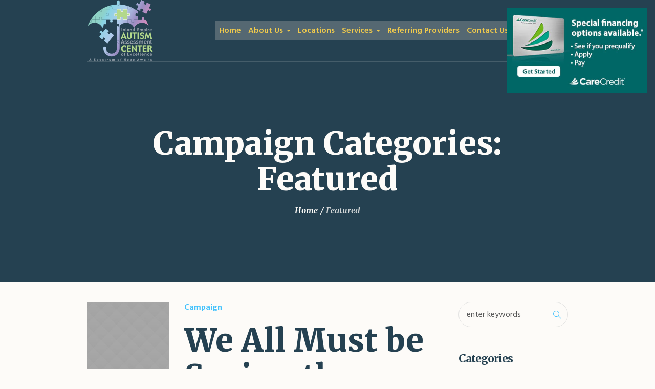

--- FILE ---
content_type: text/html; charset=UTF-8
request_url: https://www.autismassessment4ie.org/cp-categs/featured/
body_size: 12738
content:
<!DOCTYPE html>
<html lang="en-US" class="cmsmasters_html">
<head>
<meta charset="UTF-8" />
<meta name="viewport" content="width=device-width, initial-scale=1, maximum-scale=1" />
<meta name="format-detection" content="telephone=no" />
<link rel="profile" href="//gmpg.org/xfn/11" />
<link rel="pingback" href="https://www.autismassessment4ie.org/xmlrpc.php" />
<title>Featured &#8211; IEAACE</title>
<meta name='robots' content='max-image-preview:large' />
<link rel='dns-prefetch' href='//fonts.googleapis.com' />
<link rel="alternate" type="application/rss+xml" title="IEAACE &raquo; Feed" href="https://www.autismassessment4ie.org/feed/" />
<link rel="alternate" type="application/rss+xml" title="IEAACE &raquo; Comments Feed" href="https://www.autismassessment4ie.org/comments/feed/" />
<link rel="alternate" type="application/rss+xml" title="IEAACE &raquo; Featured Campaign Categories Feed" href="https://www.autismassessment4ie.org/cp-categs/featured/feed/" />
<script type="text/javascript">
/* <![CDATA[ */
window._wpemojiSettings = {"baseUrl":"https:\/\/s.w.org\/images\/core\/emoji\/15.0.3\/72x72\/","ext":".png","svgUrl":"https:\/\/s.w.org\/images\/core\/emoji\/15.0.3\/svg\/","svgExt":".svg","source":{"concatemoji":"https:\/\/www.autismassessment4ie.org\/wp-includes\/js\/wp-emoji-release.min.js?ver=6.6.4"}};
/*! This file is auto-generated */
!function(i,n){var o,s,e;function c(e){try{var t={supportTests:e,timestamp:(new Date).valueOf()};sessionStorage.setItem(o,JSON.stringify(t))}catch(e){}}function p(e,t,n){e.clearRect(0,0,e.canvas.width,e.canvas.height),e.fillText(t,0,0);var t=new Uint32Array(e.getImageData(0,0,e.canvas.width,e.canvas.height).data),r=(e.clearRect(0,0,e.canvas.width,e.canvas.height),e.fillText(n,0,0),new Uint32Array(e.getImageData(0,0,e.canvas.width,e.canvas.height).data));return t.every(function(e,t){return e===r[t]})}function u(e,t,n){switch(t){case"flag":return n(e,"\ud83c\udff3\ufe0f\u200d\u26a7\ufe0f","\ud83c\udff3\ufe0f\u200b\u26a7\ufe0f")?!1:!n(e,"\ud83c\uddfa\ud83c\uddf3","\ud83c\uddfa\u200b\ud83c\uddf3")&&!n(e,"\ud83c\udff4\udb40\udc67\udb40\udc62\udb40\udc65\udb40\udc6e\udb40\udc67\udb40\udc7f","\ud83c\udff4\u200b\udb40\udc67\u200b\udb40\udc62\u200b\udb40\udc65\u200b\udb40\udc6e\u200b\udb40\udc67\u200b\udb40\udc7f");case"emoji":return!n(e,"\ud83d\udc26\u200d\u2b1b","\ud83d\udc26\u200b\u2b1b")}return!1}function f(e,t,n){var r="undefined"!=typeof WorkerGlobalScope&&self instanceof WorkerGlobalScope?new OffscreenCanvas(300,150):i.createElement("canvas"),a=r.getContext("2d",{willReadFrequently:!0}),o=(a.textBaseline="top",a.font="600 32px Arial",{});return e.forEach(function(e){o[e]=t(a,e,n)}),o}function t(e){var t=i.createElement("script");t.src=e,t.defer=!0,i.head.appendChild(t)}"undefined"!=typeof Promise&&(o="wpEmojiSettingsSupports",s=["flag","emoji"],n.supports={everything:!0,everythingExceptFlag:!0},e=new Promise(function(e){i.addEventListener("DOMContentLoaded",e,{once:!0})}),new Promise(function(t){var n=function(){try{var e=JSON.parse(sessionStorage.getItem(o));if("object"==typeof e&&"number"==typeof e.timestamp&&(new Date).valueOf()<e.timestamp+604800&&"object"==typeof e.supportTests)return e.supportTests}catch(e){}return null}();if(!n){if("undefined"!=typeof Worker&&"undefined"!=typeof OffscreenCanvas&&"undefined"!=typeof URL&&URL.createObjectURL&&"undefined"!=typeof Blob)try{var e="postMessage("+f.toString()+"("+[JSON.stringify(s),u.toString(),p.toString()].join(",")+"));",r=new Blob([e],{type:"text/javascript"}),a=new Worker(URL.createObjectURL(r),{name:"wpTestEmojiSupports"});return void(a.onmessage=function(e){c(n=e.data),a.terminate(),t(n)})}catch(e){}c(n=f(s,u,p))}t(n)}).then(function(e){for(var t in e)n.supports[t]=e[t],n.supports.everything=n.supports.everything&&n.supports[t],"flag"!==t&&(n.supports.everythingExceptFlag=n.supports.everythingExceptFlag&&n.supports[t]);n.supports.everythingExceptFlag=n.supports.everythingExceptFlag&&!n.supports.flag,n.DOMReady=!1,n.readyCallback=function(){n.DOMReady=!0}}).then(function(){return e}).then(function(){var e;n.supports.everything||(n.readyCallback(),(e=n.source||{}).concatemoji?t(e.concatemoji):e.wpemoji&&e.twemoji&&(t(e.twemoji),t(e.wpemoji)))}))}((window,document),window._wpemojiSettings);
/* ]]> */
</script>
<style id='wp-emoji-styles-inline-css' type='text/css'>

	img.wp-smiley, img.emoji {
		display: inline !important;
		border: none !important;
		box-shadow: none !important;
		height: 1em !important;
		width: 1em !important;
		margin: 0 0.07em !important;
		vertical-align: -0.1em !important;
		background: none !important;
		padding: 0 !important;
	}
</style>
<link rel='stylesheet' id='wp-block-library-css' href='https://www.autismassessment4ie.org/wp-includes/css/dist/block-library/style.min.css?ver=6.6.4' type='text/css' media='all' />
<style id='classic-theme-styles-inline-css' type='text/css'>
/*! This file is auto-generated */
.wp-block-button__link{color:#fff;background-color:#32373c;border-radius:9999px;box-shadow:none;text-decoration:none;padding:calc(.667em + 2px) calc(1.333em + 2px);font-size:1.125em}.wp-block-file__button{background:#32373c;color:#fff;text-decoration:none}
</style>
<style id='global-styles-inline-css' type='text/css'>
:root{--wp--preset--aspect-ratio--square: 1;--wp--preset--aspect-ratio--4-3: 4/3;--wp--preset--aspect-ratio--3-4: 3/4;--wp--preset--aspect-ratio--3-2: 3/2;--wp--preset--aspect-ratio--2-3: 2/3;--wp--preset--aspect-ratio--16-9: 16/9;--wp--preset--aspect-ratio--9-16: 9/16;--wp--preset--color--black: #000000;--wp--preset--color--cyan-bluish-gray: #abb8c3;--wp--preset--color--white: #ffffff;--wp--preset--color--pale-pink: #f78da7;--wp--preset--color--vivid-red: #cf2e2e;--wp--preset--color--luminous-vivid-orange: #ff6900;--wp--preset--color--luminous-vivid-amber: #fcb900;--wp--preset--color--light-green-cyan: #7bdcb5;--wp--preset--color--vivid-green-cyan: #00d084;--wp--preset--color--pale-cyan-blue: #8ed1fc;--wp--preset--color--vivid-cyan-blue: #0693e3;--wp--preset--color--vivid-purple: #9b51e0;--wp--preset--color--color-1: #7d7d7d;--wp--preset--color--color-2: #2e404b;--wp--preset--color--color-3: #6d7c84;--wp--preset--color--color-4: #254151;--wp--preset--color--color-5: #fdfbf8;--wp--preset--color--color-6: #fffef7;--wp--preset--color--color-7: #e4e4e3;--wp--preset--color--color-8: #efc94c;--wp--preset--gradient--vivid-cyan-blue-to-vivid-purple: linear-gradient(135deg,rgba(6,147,227,1) 0%,rgb(155,81,224) 100%);--wp--preset--gradient--light-green-cyan-to-vivid-green-cyan: linear-gradient(135deg,rgb(122,220,180) 0%,rgb(0,208,130) 100%);--wp--preset--gradient--luminous-vivid-amber-to-luminous-vivid-orange: linear-gradient(135deg,rgba(252,185,0,1) 0%,rgba(255,105,0,1) 100%);--wp--preset--gradient--luminous-vivid-orange-to-vivid-red: linear-gradient(135deg,rgba(255,105,0,1) 0%,rgb(207,46,46) 100%);--wp--preset--gradient--very-light-gray-to-cyan-bluish-gray: linear-gradient(135deg,rgb(238,238,238) 0%,rgb(169,184,195) 100%);--wp--preset--gradient--cool-to-warm-spectrum: linear-gradient(135deg,rgb(74,234,220) 0%,rgb(151,120,209) 20%,rgb(207,42,186) 40%,rgb(238,44,130) 60%,rgb(251,105,98) 80%,rgb(254,248,76) 100%);--wp--preset--gradient--blush-light-purple: linear-gradient(135deg,rgb(255,206,236) 0%,rgb(152,150,240) 100%);--wp--preset--gradient--blush-bordeaux: linear-gradient(135deg,rgb(254,205,165) 0%,rgb(254,45,45) 50%,rgb(107,0,62) 100%);--wp--preset--gradient--luminous-dusk: linear-gradient(135deg,rgb(255,203,112) 0%,rgb(199,81,192) 50%,rgb(65,88,208) 100%);--wp--preset--gradient--pale-ocean: linear-gradient(135deg,rgb(255,245,203) 0%,rgb(182,227,212) 50%,rgb(51,167,181) 100%);--wp--preset--gradient--electric-grass: linear-gradient(135deg,rgb(202,248,128) 0%,rgb(113,206,126) 100%);--wp--preset--gradient--midnight: linear-gradient(135deg,rgb(2,3,129) 0%,rgb(40,116,252) 100%);--wp--preset--font-size--small: 13px;--wp--preset--font-size--medium: 20px;--wp--preset--font-size--large: 36px;--wp--preset--font-size--x-large: 42px;--wp--preset--spacing--20: 0.44rem;--wp--preset--spacing--30: 0.67rem;--wp--preset--spacing--40: 1rem;--wp--preset--spacing--50: 1.5rem;--wp--preset--spacing--60: 2.25rem;--wp--preset--spacing--70: 3.38rem;--wp--preset--spacing--80: 5.06rem;--wp--preset--shadow--natural: 6px 6px 9px rgba(0, 0, 0, 0.2);--wp--preset--shadow--deep: 12px 12px 50px rgba(0, 0, 0, 0.4);--wp--preset--shadow--sharp: 6px 6px 0px rgba(0, 0, 0, 0.2);--wp--preset--shadow--outlined: 6px 6px 0px -3px rgba(255, 255, 255, 1), 6px 6px rgba(0, 0, 0, 1);--wp--preset--shadow--crisp: 6px 6px 0px rgba(0, 0, 0, 1);}:where(.is-layout-flex){gap: 0.5em;}:where(.is-layout-grid){gap: 0.5em;}body .is-layout-flex{display: flex;}.is-layout-flex{flex-wrap: wrap;align-items: center;}.is-layout-flex > :is(*, div){margin: 0;}body .is-layout-grid{display: grid;}.is-layout-grid > :is(*, div){margin: 0;}:where(.wp-block-columns.is-layout-flex){gap: 2em;}:where(.wp-block-columns.is-layout-grid){gap: 2em;}:where(.wp-block-post-template.is-layout-flex){gap: 1.25em;}:where(.wp-block-post-template.is-layout-grid){gap: 1.25em;}.has-black-color{color: var(--wp--preset--color--black) !important;}.has-cyan-bluish-gray-color{color: var(--wp--preset--color--cyan-bluish-gray) !important;}.has-white-color{color: var(--wp--preset--color--white) !important;}.has-pale-pink-color{color: var(--wp--preset--color--pale-pink) !important;}.has-vivid-red-color{color: var(--wp--preset--color--vivid-red) !important;}.has-luminous-vivid-orange-color{color: var(--wp--preset--color--luminous-vivid-orange) !important;}.has-luminous-vivid-amber-color{color: var(--wp--preset--color--luminous-vivid-amber) !important;}.has-light-green-cyan-color{color: var(--wp--preset--color--light-green-cyan) !important;}.has-vivid-green-cyan-color{color: var(--wp--preset--color--vivid-green-cyan) !important;}.has-pale-cyan-blue-color{color: var(--wp--preset--color--pale-cyan-blue) !important;}.has-vivid-cyan-blue-color{color: var(--wp--preset--color--vivid-cyan-blue) !important;}.has-vivid-purple-color{color: var(--wp--preset--color--vivid-purple) !important;}.has-black-background-color{background-color: var(--wp--preset--color--black) !important;}.has-cyan-bluish-gray-background-color{background-color: var(--wp--preset--color--cyan-bluish-gray) !important;}.has-white-background-color{background-color: var(--wp--preset--color--white) !important;}.has-pale-pink-background-color{background-color: var(--wp--preset--color--pale-pink) !important;}.has-vivid-red-background-color{background-color: var(--wp--preset--color--vivid-red) !important;}.has-luminous-vivid-orange-background-color{background-color: var(--wp--preset--color--luminous-vivid-orange) !important;}.has-luminous-vivid-amber-background-color{background-color: var(--wp--preset--color--luminous-vivid-amber) !important;}.has-light-green-cyan-background-color{background-color: var(--wp--preset--color--light-green-cyan) !important;}.has-vivid-green-cyan-background-color{background-color: var(--wp--preset--color--vivid-green-cyan) !important;}.has-pale-cyan-blue-background-color{background-color: var(--wp--preset--color--pale-cyan-blue) !important;}.has-vivid-cyan-blue-background-color{background-color: var(--wp--preset--color--vivid-cyan-blue) !important;}.has-vivid-purple-background-color{background-color: var(--wp--preset--color--vivid-purple) !important;}.has-black-border-color{border-color: var(--wp--preset--color--black) !important;}.has-cyan-bluish-gray-border-color{border-color: var(--wp--preset--color--cyan-bluish-gray) !important;}.has-white-border-color{border-color: var(--wp--preset--color--white) !important;}.has-pale-pink-border-color{border-color: var(--wp--preset--color--pale-pink) !important;}.has-vivid-red-border-color{border-color: var(--wp--preset--color--vivid-red) !important;}.has-luminous-vivid-orange-border-color{border-color: var(--wp--preset--color--luminous-vivid-orange) !important;}.has-luminous-vivid-amber-border-color{border-color: var(--wp--preset--color--luminous-vivid-amber) !important;}.has-light-green-cyan-border-color{border-color: var(--wp--preset--color--light-green-cyan) !important;}.has-vivid-green-cyan-border-color{border-color: var(--wp--preset--color--vivid-green-cyan) !important;}.has-pale-cyan-blue-border-color{border-color: var(--wp--preset--color--pale-cyan-blue) !important;}.has-vivid-cyan-blue-border-color{border-color: var(--wp--preset--color--vivid-cyan-blue) !important;}.has-vivid-purple-border-color{border-color: var(--wp--preset--color--vivid-purple) !important;}.has-vivid-cyan-blue-to-vivid-purple-gradient-background{background: var(--wp--preset--gradient--vivid-cyan-blue-to-vivid-purple) !important;}.has-light-green-cyan-to-vivid-green-cyan-gradient-background{background: var(--wp--preset--gradient--light-green-cyan-to-vivid-green-cyan) !important;}.has-luminous-vivid-amber-to-luminous-vivid-orange-gradient-background{background: var(--wp--preset--gradient--luminous-vivid-amber-to-luminous-vivid-orange) !important;}.has-luminous-vivid-orange-to-vivid-red-gradient-background{background: var(--wp--preset--gradient--luminous-vivid-orange-to-vivid-red) !important;}.has-very-light-gray-to-cyan-bluish-gray-gradient-background{background: var(--wp--preset--gradient--very-light-gray-to-cyan-bluish-gray) !important;}.has-cool-to-warm-spectrum-gradient-background{background: var(--wp--preset--gradient--cool-to-warm-spectrum) !important;}.has-blush-light-purple-gradient-background{background: var(--wp--preset--gradient--blush-light-purple) !important;}.has-blush-bordeaux-gradient-background{background: var(--wp--preset--gradient--blush-bordeaux) !important;}.has-luminous-dusk-gradient-background{background: var(--wp--preset--gradient--luminous-dusk) !important;}.has-pale-ocean-gradient-background{background: var(--wp--preset--gradient--pale-ocean) !important;}.has-electric-grass-gradient-background{background: var(--wp--preset--gradient--electric-grass) !important;}.has-midnight-gradient-background{background: var(--wp--preset--gradient--midnight) !important;}.has-small-font-size{font-size: var(--wp--preset--font-size--small) !important;}.has-medium-font-size{font-size: var(--wp--preset--font-size--medium) !important;}.has-large-font-size{font-size: var(--wp--preset--font-size--large) !important;}.has-x-large-font-size{font-size: var(--wp--preset--font-size--x-large) !important;}
:where(.wp-block-post-template.is-layout-flex){gap: 1.25em;}:where(.wp-block-post-template.is-layout-grid){gap: 1.25em;}
:where(.wp-block-columns.is-layout-flex){gap: 2em;}:where(.wp-block-columns.is-layout-grid){gap: 2em;}
:root :where(.wp-block-pullquote){font-size: 1.5em;line-height: 1.6;}
</style>
<link rel='stylesheet' id='contact-form-7-css' href='https://www.autismassessment4ie.org/wp-content/plugins/contact-form-7/includes/css/styles.css?ver=6.0.6' type='text/css' media='all' />
<link rel='stylesheet' id='green-planet-theme-style-css' href='https://www.autismassessment4ie.org/wp-content/themes/green-planet/style.css?ver=1.0.0' type='text/css' media='screen, print' />
<link rel='stylesheet' id='green-planet-style-css' href='https://www.autismassessment4ie.org/wp-content/themes/green-planet/theme-framework/theme-style/css/style.css?ver=1.0.0' type='text/css' media='screen, print' />
<style id='green-planet-style-inline-css' type='text/css'>

	.header_mid .header_mid_inner .logo_wrap {
		width : 130px;
	}

	.header_mid_inner .logo img.logo_retina {
		width : 210px;
	}


			.headline_outer {
				background-image:url(http://green-planet.cmsmasters.net/demo/wp-content/themes/green-planet/theme-vars/theme-style/img/headline_bg.jpg);
				background-repeat:no-repeat;
				background-attachment:scroll;
				background-size:cover;
			}
			
		.headline_aligner {
			min-height:430px;
		}
		

	.header_top {
		height : 40px;
	}
	
	ul.top_line_nav > li > a {
		line-height : 38px;
	}
	
	.header_mid {
		height : 120px;
	}
	
	.header_bot {
		height : 68px;
	}
	
	#page.cmsmasters_heading_after_header #middle, 
	#page.cmsmasters_heading_under_header #middle .headline .headline_outer {
		padding-top : 120px;
	}
	
	#page.cmsmasters_heading_after_header.enable_header_top #middle, 
	#page.cmsmasters_heading_under_header.enable_header_top #middle .headline .headline_outer {
		padding-top : 160px;
	}
	
	#page.cmsmasters_heading_after_header.enable_header_bottom #middle, 
	#page.cmsmasters_heading_under_header.enable_header_bottom #middle .headline .headline_outer {
		padding-top : 188px;
	}
	
	#page.cmsmasters_heading_after_header.enable_header_top.enable_header_bottom #middle, 
	#page.cmsmasters_heading_under_header.enable_header_top.enable_header_bottom #middle .headline .headline_outer {
		padding-top : 228px;
	}
	
	@media only screen and (max-width: 1024px) {
		.header_top,
		.header_mid,
		.header_bot {
			height : auto;
		}
		
		.header_mid .header_mid_inner > div,
		.header_mid .header_mid_inner .cmsmasters_header_cart_link {
			height : 120px;
		}
		
		#page.cmsmasters_heading_after_header #middle, 
		#page.cmsmasters_heading_under_header #middle .headline .headline_outer, 
		#page.cmsmasters_heading_after_header.enable_header_top #middle, 
		#page.cmsmasters_heading_under_header.enable_header_top #middle .headline .headline_outer, 
		#page.cmsmasters_heading_after_header.enable_header_bottom #middle, 
		#page.cmsmasters_heading_under_header.enable_header_bottom #middle .headline .headline_outer, 
		#page.cmsmasters_heading_after_header.enable_header_top.enable_header_bottom #middle, 
		#page.cmsmasters_heading_under_header.enable_header_top.enable_header_bottom #middle .headline .headline_outer {
			padding-top : 0 !important;
		}
	}
	
	@media only screen and (max-width: 768px) {
		.header_mid .header_mid_inner > div, 
		.header_bot .header_bot_inner > div,
		.header_mid .header_mid_inner .cmsmasters_header_cart_link {
			height:auto;
		}
	}
	
	@media only screen and (max-width: 1024px) {
		.enable_header_centered .header_mid .header_mid_inner .cmsmasters_header_cart_link {
			height:auto;
		}
	}


.cmsmasters_stats.shortcode_animated #cmsmasters_stat_13247.cmsmasters_stat { 
	width:50%; 
} 

</style>
<link rel='stylesheet' id='green-planet-adaptive-css' href='https://www.autismassessment4ie.org/wp-content/themes/green-planet/theme-framework/theme-style/css/adaptive.css?ver=1.0.0' type='text/css' media='screen, print' />
<link rel='stylesheet' id='green-planet-retina-css' href='https://www.autismassessment4ie.org/wp-content/themes/green-planet/theme-framework/theme-style/css/retina.css?ver=1.0.0' type='text/css' media='screen' />
<link rel='stylesheet' id='green-planet-icons-css' href='https://www.autismassessment4ie.org/wp-content/themes/green-planet/css/fontello.css?ver=1.0.0' type='text/css' media='screen' />
<link rel='stylesheet' id='green-planet-icons-custom-css' href='https://www.autismassessment4ie.org/wp-content/themes/green-planet/theme-vars/theme-style/css/fontello-custom.css?ver=1.0.0' type='text/css' media='screen' />
<link rel='stylesheet' id='animate-css' href='https://www.autismassessment4ie.org/wp-content/themes/green-planet/css/animate.css?ver=1.0.0' type='text/css' media='screen' />
<link rel='stylesheet' id='ilightbox-css' href='https://www.autismassessment4ie.org/wp-content/themes/green-planet/css/ilightbox.css?ver=2.2.0' type='text/css' media='screen' />
<link rel='stylesheet' id='ilightbox-skin-dark-css' href='https://www.autismassessment4ie.org/wp-content/themes/green-planet/css/ilightbox-skins/dark-skin.css?ver=2.2.0' type='text/css' media='screen' />
<link rel='stylesheet' id='green-planet-fonts-schemes-css' href='https://www.autismassessment4ie.org/wp-content/uploads/cmsmasters_styles/green-planet.css?ver=1.0.0' type='text/css' media='screen' />
<link rel='stylesheet' id='google-fonts-css' href='//fonts.googleapis.com/css?family=Hind%3A300%2C400%2C500%2C600%2C700%7CMerriweather+Sans%3A300%2C300i%2C400%2C400i%2C700%2C700i%2C800%2C800i%7CMerriweather%3A300%2C300i%2C400%2C400i%2C700%2C700i%2C900%2C900i&#038;ver=6.6.4' type='text/css' media='all' />
<link rel='stylesheet' id='green-planet-theme-vars-style-css' href='https://www.autismassessment4ie.org/wp-content/themes/green-planet/theme-vars/theme-style/css/vars-style.css?ver=1.0.0' type='text/css' media='screen, print' />
<link rel='stylesheet' id='green-planet-gutenberg-frontend-style-css' href='https://www.autismassessment4ie.org/wp-content/themes/green-planet/gutenberg/cmsmasters-framework/theme-style/css/frontend-style.css?ver=1.0.0' type='text/css' media='screen' />
<link rel='stylesheet' id='green-planet-donations-style-css' href='https://www.autismassessment4ie.org/wp-content/themes/green-planet/cmsmasters-donations/cmsmasters-framework/theme-style/css/plugin-style.css?ver=1.0.0' type='text/css' media='screen' />
<link rel='stylesheet' id='green-planet-donations-adaptive-css' href='https://www.autismassessment4ie.org/wp-content/themes/green-planet/cmsmasters-donations/cmsmasters-framework/theme-style/css/plugin-adaptive.css?ver=1.0.0' type='text/css' media='screen' />
<link rel='stylesheet' id='green-planet-child-style-css' href='https://www.autismassessment4ie.org/wp-content/themes/green-planet-child/style.css?ver=1.0.0' type='text/css' media='screen, print' />
<script type="text/javascript" src="https://www.autismassessment4ie.org/wp-includes/js/jquery/jquery.min.js?ver=3.7.1" id="jquery-core-js"></script>
<script type="text/javascript" src="https://www.autismassessment4ie.org/wp-includes/js/jquery/jquery-migrate.min.js?ver=3.4.1" id="jquery-migrate-js"></script>
<script type="text/javascript" src="https://www.autismassessment4ie.org/wp-content/plugins/revslider/public/assets/js/rbtools.min.js?ver=6.5.9" async id="tp-tools-js"></script>
<script type="text/javascript" src="https://www.autismassessment4ie.org/wp-content/plugins/revslider/public/assets/js/rs6.min.js?ver=6.5.9" async id="revmin-js"></script>
<script type="text/javascript" src="https://www.autismassessment4ie.org/wp-content/themes/green-planet/js/debounced-resize.min.js?ver=1.0.0" id="debounced-resize-js"></script>
<script type="text/javascript" src="https://www.autismassessment4ie.org/wp-content/themes/green-planet/js/modernizr.min.js?ver=1.0.0" id="modernizr-js"></script>
<script type="text/javascript" src="https://www.autismassessment4ie.org/wp-content/themes/green-planet/js/respond.min.js?ver=1.0.0" id="respond-js"></script>
<script type="text/javascript" src="https://www.autismassessment4ie.org/wp-content/themes/green-planet/js/jquery.iLightBox.min.js?ver=2.2.0" id="iLightBox-js"></script>
<link rel="https://api.w.org/" href="https://www.autismassessment4ie.org/wp-json/" /><link rel="EditURI" type="application/rsd+xml" title="RSD" href="https://www.autismassessment4ie.org/xmlrpc.php?rsd" />
<meta name="generator" content="WordPress 6.6.4" />
		<!-- Google Tag Manager -->
		<script>(function(w,d,s,l,i){w[l]=w[l]||[];w[l].push({'gtm.start':
		new Date().getTime(),event:'gtm.js'});var f=d.getElementsByTagName(s)[0],
		j=d.createElement(s),dl=l!='dataLayer'?'&l='+l:'';j.async=true;j.src=
		'https://www.googletagmanager.com/gtm.js?id='+i+dl;f.parentNode.insertBefore(j,f);
		})(window,document,'script','dataLayer','GTM-PNQ789K');</script>
		<!-- End Google Tag Manager -->
    <meta name="generator" content="Powered by Slider Revolution 6.5.9 - responsive, Mobile-Friendly Slider Plugin for WordPress with comfortable drag and drop interface." />
<link rel="icon" href="https://www.autismassessment4ie.org/wp-content/uploads/2019/04/cropped-ieaace-logo-32x32.png" sizes="32x32" />
<link rel="icon" href="https://www.autismassessment4ie.org/wp-content/uploads/2019/04/cropped-ieaace-logo-192x192.png" sizes="192x192" />
<link rel="apple-touch-icon" href="https://www.autismassessment4ie.org/wp-content/uploads/2019/04/cropped-ieaace-logo-180x180.png" />
<meta name="msapplication-TileImage" content="https://www.autismassessment4ie.org/wp-content/uploads/2019/04/cropped-ieaace-logo-270x270.png" />
<script type="text/javascript">function setREVStartSize(e){
			//window.requestAnimationFrame(function() {				 
				window.RSIW = window.RSIW===undefined ? window.innerWidth : window.RSIW;	
				window.RSIH = window.RSIH===undefined ? window.innerHeight : window.RSIH;	
				try {								
					var pw = document.getElementById(e.c).parentNode.offsetWidth,
						newh;
					pw = pw===0 || isNaN(pw) ? window.RSIW : pw;
					e.tabw = e.tabw===undefined ? 0 : parseInt(e.tabw);
					e.thumbw = e.thumbw===undefined ? 0 : parseInt(e.thumbw);
					e.tabh = e.tabh===undefined ? 0 : parseInt(e.tabh);
					e.thumbh = e.thumbh===undefined ? 0 : parseInt(e.thumbh);
					e.tabhide = e.tabhide===undefined ? 0 : parseInt(e.tabhide);
					e.thumbhide = e.thumbhide===undefined ? 0 : parseInt(e.thumbhide);
					e.mh = e.mh===undefined || e.mh=="" || e.mh==="auto" ? 0 : parseInt(e.mh,0);		
					if(e.layout==="fullscreen" || e.l==="fullscreen") 						
						newh = Math.max(e.mh,window.RSIH);					
					else{					
						e.gw = Array.isArray(e.gw) ? e.gw : [e.gw];
						for (var i in e.rl) if (e.gw[i]===undefined || e.gw[i]===0) e.gw[i] = e.gw[i-1];					
						e.gh = e.el===undefined || e.el==="" || (Array.isArray(e.el) && e.el.length==0)? e.gh : e.el;
						e.gh = Array.isArray(e.gh) ? e.gh : [e.gh];
						for (var i in e.rl) if (e.gh[i]===undefined || e.gh[i]===0) e.gh[i] = e.gh[i-1];
											
						var nl = new Array(e.rl.length),
							ix = 0,						
							sl;					
						e.tabw = e.tabhide>=pw ? 0 : e.tabw;
						e.thumbw = e.thumbhide>=pw ? 0 : e.thumbw;
						e.tabh = e.tabhide>=pw ? 0 : e.tabh;
						e.thumbh = e.thumbhide>=pw ? 0 : e.thumbh;					
						for (var i in e.rl) nl[i] = e.rl[i]<window.RSIW ? 0 : e.rl[i];
						sl = nl[0];									
						for (var i in nl) if (sl>nl[i] && nl[i]>0) { sl = nl[i]; ix=i;}															
						var m = pw>(e.gw[ix]+e.tabw+e.thumbw) ? 1 : (pw-(e.tabw+e.thumbw)) / (e.gw[ix]);					
						newh =  (e.gh[ix] * m) + (e.tabh + e.thumbh);
					}
					var el = document.getElementById(e.c);
					if (el!==null && el) el.style.height = newh+"px";					
					el = document.getElementById(e.c+"_wrapper");
					if (el!==null && el) {
						el.style.height = newh+"px";
						el.style.display = "block";
					}
				} catch(e){
					console.log("Failure at Presize of Slider:" + e)
				}					   
			//});
		  };</script>
		<style type="text/css" id="wp-custom-css">
			ul.a {
  list-style: none;
	list-style-position: inside;
	margin-left: 20px;
}

ul.a li {
  background: url('/wp-content/uploads/2020/03/blue-double-arrow.png');
	background-repeat: no-repeat;
	background-position: 0px 7px;
  background-size: 15px 14px;
  padding: 1px 0 5px 15px;
}

ul.a > li:before {
  width: 0px;
}

ul.b {
  list-style: none;
	list-style-position: inside;
	margin-left: 20px;
}

ul.b li {
  background: url('/wp-content/uploads/2020/03/white-double-arrow.png');
	background-repeat: no-repeat;
	background-position: 0px 7px;
  background-size: 15px 14px;
  padding: 1px 0 5px 15px;
}

ul.b > li:before {
  width: 0px;
}

.footnote {
  margin: 20px 0 0 5px;
	font-size: 0.9em;
	line-height:1.1;
	color: #5f9d1d;
}

.footnote-small {
  margin: 20px 0 0 5px;
	font-size: 0.8em;
	line-height:1.1;
	color: #5f9d1d;
}

#cmsmasters_fb_oy377vigrn {
	background:none !important;
}

#cmsmasters_fb_dxn1eiplb5 {
	background:none !important;
}

.header-float {
	display: block;
  position: fixed;
  top: 15px;
  right: 15px;
	z-index: 9999;
}
@media (max-width: 782px) {
	.header-float {
		position: relative;
		width: 100%;
		text-align: center;
	}
}
body .headline {
    background-color: #254151;
}		</style>
		</head>
<body class="archive tax-cp-categs term-featured term-11">
		<!-- Google Tag Manager (noscript) -->
		<noscript><iframe src="https://www.googletagmanager.com/ns.html?id=GTM-PNQ789K"
		height="0" width="0" style="display:none;visibility:hidden"></iframe></noscript>
		<!-- End Google Tag Manager (noscript) -->
    
<div class="cmsmasters_header_search_form">
			<span class="cmsmasters_header_search_form_close cmsmasters_theme_icon_cancel"></span><form method="get" action="https://www.autismassessment4ie.org/">
			<div class="cmsmasters_header_search_form_field">
				<input type="search" name="s" placeholder="Enter Keywords" value="" />
				<button type="submit">Search</button>
			</div>
		</form></div>
<!-- Start Page -->
<div id="page" class="chrome_only cmsmasters_liquid fixed_header cmsmasters_heading_under_header hfeed site">

<!-- Start Main -->
<div id="main">

<!-- Start Header -->
<header id="header">
	<div class="header_mid" data-height="120"><div class="header_mid_outer"><div class="header_mid_inner"><div class="logo_wrap"><a href="https://www.autismassessment4ie.org/" title="IEAACE" class="logo">
	<img src="https://www.autismassessment4ie.org/wp-content/uploads/2019/04/ieaace-logo.png" alt="IEAACE" /><img class="logo_retina" src="https://www.autismassessment4ie.org/wp-content/uploads/2019/03/autism-assessment-center-logo.jpg" alt="IEAACE" width="210" height="193" /></a>
</div><div class="resp_mid_nav_wrap"><div class="resp_mid_nav_outer"><a class="responsive_nav resp_mid_nav" href="javascript:void(0)"><span></span></a></div></div><div class="mid_search_but_wrap"><a href="javascript:void(0)" class="mid_search_but cmsmasters_header_search_but cmsmasters_icon_custom_search"></a></div><!-- Start Navigation --><div class="mid_nav_wrap"><nav><div class="menu-primary-navigation-container"><ul id="navigation" class="mid_nav navigation"><li id="menu-item-15510" class="menu-item menu-item-type-post_type menu-item-object-page menu-item-home menu-item-15510 menu-item-depth-0"><a href="https://www.autismassessment4ie.org/"><span class="nav_item_wrap"><span class="nav_title">Home</span></span></a></li>
<li id="menu-item-15512" class="menu-item menu-item-type-post_type menu-item-object-page menu-item-has-children menu-item-15512 menu-item-depth-0"><a href="https://www.autismassessment4ie.org/about-us/"><span class="nav_item_wrap"><span class="nav_title">About Us</span></span></a>
<ul class="sub-menu">
	<li id="menu-item-16092" class="menu-item menu-item-type-custom menu-item-object-custom menu-item-16092 menu-item-depth-1"><a href="/about-us/#mission"><span class="nav_item_wrap"><span class="nav_title">Mission &#038; Vision</span></span></a>	</li>
	<li id="menu-item-15737" class="menu-item menu-item-type-custom menu-item-object-custom menu-item-15737 menu-item-depth-1"><a href="/about-us/#team"><span class="nav_item_wrap"><span class="nav_title">AAC Team</span></span></a>	</li>
	<li id="menu-item-15620" class="menu-item menu-item-type-custom menu-item-object-custom menu-item-15620 menu-item-depth-1"><a href="/about-us/#board"><span class="nav_item_wrap"><span class="nav_title">Meet Our Board</span></span></a>	</li>
</ul>
</li>
<li id="menu-item-15481" class="menu-item menu-item-type-post_type menu-item-object-page menu-item-15481 menu-item-depth-0"><a href="https://www.autismassessment4ie.org/locations/"><span class="nav_item_wrap"><span class="nav_title">Locations</span></span></a></li>
<li id="menu-item-16045" class="menu-item menu-item-type-post_type menu-item-object-page menu-item-has-children menu-item-16045 menu-item-depth-0"><a href="https://www.autismassessment4ie.org/services/"><span class="nav_item_wrap"><span class="nav_title">Services</span></span></a>
<ul class="sub-menu">
	<li id="menu-item-16058" class="menu-item menu-item-type-custom menu-item-object-custom menu-item-16058 menu-item-depth-1"><a href="/services/#overview"><span class="nav_item_wrap"><span class="nav_title">Overview</span></span></a>	</li>
	<li id="menu-item-16059" class="menu-item menu-item-type-custom menu-item-object-custom menu-item-16059 menu-item-depth-1"><a href="/services/#evaluations"><span class="nav_item_wrap"><span class="nav_title">Evaluations</span></span></a>	</li>
	<li id="menu-item-16060" class="menu-item menu-item-type-custom menu-item-object-custom menu-item-16060 menu-item-depth-1"><a href="/services/#what-to-expect"><span class="nav_item_wrap"><span class="nav_title">What to Expect</span></span></a>	</li>
	<li id="menu-item-16061" class="menu-item menu-item-type-custom menu-item-object-custom menu-item-16061 menu-item-depth-1"><a href="/services/#insurance-payment"><span class="nav_item_wrap"><span class="nav_title">Insurance and Payment</span></span></a>	</li>
	<li id="menu-item-16062" class="menu-item menu-item-type-custom menu-item-object-custom menu-item-16062 menu-item-depth-1"><a href="/services/#faq"><span class="nav_item_wrap"><span class="nav_title">FAQ</span></span></a>	</li>
	<li id="menu-item-16063" class="menu-item menu-item-type-post_type menu-item-object-page menu-item-16063 menu-item-depth-1"><a href="https://www.autismassessment4ie.org/resources/"><span class="nav_item_wrap"><span class="nav_title">Resources</span></span></a>	</li>
	<li id="menu-item-16123" class="menu-item menu-item-type-post_type menu-item-object-page menu-item-16123 menu-item-depth-1"><a href="https://www.autismassessment4ie.org/patient-forms/"><span class="nav_item_wrap"><span class="nav_title">Patient Forms</span></span></a>	</li>
</ul>
</li>
<li id="menu-item-16064" class="menu-item menu-item-type-post_type menu-item-object-page menu-item-16064 menu-item-depth-0"><a href="https://www.autismassessment4ie.org/referring-providers/"><span class="nav_item_wrap"><span class="nav_title">Referring Providers</span></span></a></li>
<li id="menu-item-15511" class="menu-item menu-item-type-post_type menu-item-object-page menu-item-15511 menu-item-depth-0"><a href="https://www.autismassessment4ie.org/contact-us/"><span class="nav_item_wrap"><span class="nav_title">Contact Us</span></span></a></li>
<li id="menu-item-16085" class="menu-item menu-item-type-post_type menu-item-object-page menu-item-16085 menu-item-depth-0"><a href="https://www.autismassessment4ie.org/donate/"><span class="nav_item_wrap"><span class="nav_title">Donate</span></span></a></li>
</ul></div></nav></div><!-- Finish Navigation --></div></div></div></header>
<!-- Finish Header -->


<!-- Start Middle -->
<div id="middle">
<div class="headline cmsmasters_color_scheme_default">
				<div class="headline_outer">
					<div class="headline_color"></div><div class="headline_inner align_center">
					<div class="headline_aligner"></div><div class="headline_text_wrap"><div class="headline_text"><h1 class="entry-title">Campaign Categories: <span>Featured</span></h1></div><div class="cmsmasters_breadcrumbs"><div class="cmsmasters_breadcrumbs_aligner"></div><div class="cmsmasters_breadcrumbs_inner"><a href="https://www.autismassessment4ie.org/" class="cms_home">Home</a>
	<span class="breadcrumbs_sep"> / </span>
	<span>Featured</span></div></div></div></div></div>
			</div><div class="middle_inner">
<div class="content_wrap r_sidebar">

<!-- Start Content -->
<div class="content entry">
	<div class="cmsmasters_archive">
<article id="post-13247" class="cmsmasters_archive_type post-13247 campaign type-campaign status-publish has-post-thumbnail hentry cp-categs-featured">
	<div class="cmsmasters_archive_item_img_wrap"><figure class="cmsmasters_img_wrap"><a href="https://www.autismassessment4ie.org/campaign/we-all-must-be-saving-the-arctic-come-on/" title="We  All Must be Saving the Arctic, Come On!" class="cmsmasters_img_link preloader"><img width="300" height="300" src="https://www.autismassessment4ie.org/wp-content/uploads/2015/03/06-300x300.jpg" class="full-width wp-post-image" alt="We  All Must be Saving the Arctic, Come On!" title="06" decoding="async" fetchpriority="high" srcset="https://www.autismassessment4ie.org/wp-content/uploads/2015/03/06-300x300.jpg 300w, https://www.autismassessment4ie.org/wp-content/uploads/2015/03/06-150x150.jpg 150w, https://www.autismassessment4ie.org/wp-content/uploads/2015/03/06-75x75.jpg 75w" sizes="(max-width: 300px) 100vw, 300px" /></a></figure></div>	<div class="cmsmasters_archive_item_cont_wrap">
		<div class="cmsmasters_archive_item_type">
			<span>Campaign</span>		</div>
					<header class="cmsmasters_archive_item_header entry-header">
				<h2 class="cmsmasters_archive_item_title entry-title">
					<a href="https://www.autismassessment4ie.org/campaign/we-all-must-be-saving-the-arctic-come-on/">
						We  All Must be Saving the Arctic, Come On!					</a>
				</h2>
			</header>
			<div class="cmsmasters_archive_item_content entry-content">
<p>Cras dapibus ullamcorper dictum. Vivamus nec erat placerat felis scelerisque porttitor in ac turpis. In nec imperdiet turpis. Suspendisse quis orci ut orci pulvinar eleifend. Nulla eu mattis ipsum. Integer eget sagittis nulla. Praesent consectetur lacus et maximus eleifend. Integer non lacus dui. Mauris tortor diam, laoreet quis commodo vitae, sodales vel augue.| Sed rutrum,...</p>
</div>
<footer class="cmsmasters_archive_item_info entry-meta"><span class="cmsmasters_archive_item_category"> in <a href="https://www.autismassessment4ie.org/cp-categs/featured/" class="cmsmasters_cat_color cmsmasters_cat_11" rel="category tag">Featured</a></span></footer>	</div>
</article><div class="cmsmasters_wrap_pagination"></div></div>
</div>
<!-- Finish Content -->


<!-- Start Sidebar -->
<div class="sidebar">
<aside id="search-3" class="widget widget_search"><div class="search_bar_wrap">
		<form method="get" action="https://www.autismassessment4ie.org/">
			<p class="search_field">
				<input name="s" placeholder="enter keywords" value="" type="search" />
			</p>
			<p class="search_button">
				<button type="submit" class="cmsmasters_icon_custom_search"></button>
			</p>
		</form>
	</div></aside><aside id="categories-4" class="widget widget_categories"><h3 class="widgettitle">Categories</h3>
			<ul>
					<li class="cat-item cat-item-2"><a href="https://www.autismassessment4ie.org/category/environment/">Environment</a>
</li>
	<li class="cat-item cat-item-3"><a href="https://www.autismassessment4ie.org/category/green-living/">Green living</a>
</li>
	<li class="cat-item cat-item-4"><a href="https://www.autismassessment4ie.org/category/information/">Information</a>
</li>
			</ul>

			</aside><aside id="custom-posts-tabs-3" class="widget widget_custom_posts_tabs_entries"><h3 class="widgettitle">News</h3><div class="cmsmasters_tabs tabs_mode_tab lpr"><ul class="cmsmasters_tabs_list"><li class="cmsmasters_tabs_list_item current_tab"><a href="#"><span>Latest</span></a></li><li class="cmsmasters_tabs_list_item"><a href="#"><span>Popular</span></a></li><li class="cmsmasters_tabs_list_item"><a href="#"><span>Comments</span></a></li></ul><div class="cmsmasters_tabs_wrap"><div class="cmsmasters_tab tab_latest"><ul><li><div class="cmsmasters_lpr_tabs_img"><figure class="cmsmasters_img_wrap"><a href="https://www.autismassessment4ie.org/2017/06/06/complete-depackaging-and-composting-liquids/" title="Complete Depackaging and Composting Liquids" class="cmsmasters_img_link"><img width="75" height="75" src="https://www.autismassessment4ie.org/wp-content/uploads/2015/03/03-75x75.jpg" class=" wp-post-image" alt="Complete Depackaging and Composting Liquids" title="03" decoding="async" loading="lazy" srcset="https://www.autismassessment4ie.org/wp-content/uploads/2015/03/03-75x75.jpg 75w, https://www.autismassessment4ie.org/wp-content/uploads/2015/03/03-150x150.jpg 150w, https://www.autismassessment4ie.org/wp-content/uploads/2015/03/03-300x300.jpg 300w" sizes="(max-width: 75px) 100vw, 75px" /></a></figure></div><div class="cmsmasters_lpr_tabs_cont"><a href="https://www.autismassessment4ie.org/2017/06/06/complete-depackaging-and-composting-liquids/" title="Complete Depackaging and Composting Liquids">Complete Depackaging and Composting Liquids</a><abbr class="published" title="June 6, 2017">June 6, 2017</abbr></div></li><li><div class="cmsmasters_lpr_tabs_img"><figure class="cmsmasters_img_wrap"><a href="https://www.autismassessment4ie.org/2017/04/10/podcast-do-animals-in-the-wild-get-drunk/" title="Podcast: Do Animals in the Wild Get Drunk?" class="cmsmasters_img_link"><img width="75" height="75" src="https://www.autismassessment4ie.org/wp-content/uploads/2015/03/04-75x75.jpg" class=" wp-post-image" alt="Podcast: Do Animals in the Wild Get Drunk?" title="04" decoding="async" loading="lazy" srcset="https://www.autismassessment4ie.org/wp-content/uploads/2015/03/04-75x75.jpg 75w, https://www.autismassessment4ie.org/wp-content/uploads/2015/03/04-150x150.jpg 150w, https://www.autismassessment4ie.org/wp-content/uploads/2015/03/04-300x300.jpg 300w" sizes="(max-width: 75px) 100vw, 75px" /></a></figure></div><div class="cmsmasters_lpr_tabs_cont"><a href="https://www.autismassessment4ie.org/2017/04/10/podcast-do-animals-in-the-wild-get-drunk/" title="Podcast: Do Animals in the Wild Get Drunk?">Podcast: Do Animals in the Wild Get Drunk?</a><abbr class="published" title="April 10, 2017">April 10, 2017</abbr></div></li><li><div class="cmsmasters_lpr_tabs_img"><figure class="cmsmasters_img_wrap"><a href="https://www.autismassessment4ie.org/2017/03/20/the-summer-of-resistance-is-coming-to-a-city-near-you/" title="The Summer of Resistance Is  Coming to a City Near You" class="cmsmasters_img_link"><img width="75" height="75" src="https://www.autismassessment4ie.org/wp-content/uploads/2015/03/05-75x75.jpg" class=" wp-post-image" alt="The Summer of Resistance Is  Coming to a City Near You" title="05" decoding="async" loading="lazy" srcset="https://www.autismassessment4ie.org/wp-content/uploads/2015/03/05-75x75.jpg 75w, https://www.autismassessment4ie.org/wp-content/uploads/2015/03/05-150x150.jpg 150w, https://www.autismassessment4ie.org/wp-content/uploads/2015/03/05-300x300.jpg 300w" sizes="(max-width: 75px) 100vw, 75px" /></a></figure></div><div class="cmsmasters_lpr_tabs_cont"><a href="https://www.autismassessment4ie.org/2017/03/20/the-summer-of-resistance-is-coming-to-a-city-near-you/" title="The Summer of Resistance Is  Coming to a City Near You">The Summer of Resistance Is  Coming to a City Near You</a><abbr class="published" title="March 20, 2017">March 20, 2017</abbr></div></li></ul></div><div class="cmsmasters_tab tab_popular"><ul><li><div class="cmsmasters_lpr_tabs_img"><figure class="cmsmasters_img_wrap"><a href="https://www.autismassessment4ie.org/2017/03/20/the-summer-of-resistance-is-coming-to-a-city-near-you/" title="The Summer of Resistance Is  Coming to a City Near You" class="cmsmasters_img_link"><img width="75" height="75" src="https://www.autismassessment4ie.org/wp-content/uploads/2015/03/05-75x75.jpg" class=" wp-post-image" alt="The Summer of Resistance Is  Coming to a City Near You" title="05" decoding="async" loading="lazy" srcset="https://www.autismassessment4ie.org/wp-content/uploads/2015/03/05-75x75.jpg 75w, https://www.autismassessment4ie.org/wp-content/uploads/2015/03/05-150x150.jpg 150w, https://www.autismassessment4ie.org/wp-content/uploads/2015/03/05-300x300.jpg 300w" sizes="(max-width: 75px) 100vw, 75px" /></a></figure></div><div class="cmsmasters_lpr_tabs_cont"><a href="https://www.autismassessment4ie.org/2017/03/20/the-summer-of-resistance-is-coming-to-a-city-near-you/" title="The Summer of Resistance Is  Coming to a City Near You">The Summer of Resistance Is  Coming to a City Near You</a><abbr class="published" title="March 20, 2017">March 20, 2017</abbr></div></li><li><div class="cmsmasters_lpr_tabs_img"><figure class="cmsmasters_img_wrap"><a href="https://www.autismassessment4ie.org/2017/04/10/podcast-do-animals-in-the-wild-get-drunk/" title="Podcast: Do Animals in the Wild Get Drunk?" class="cmsmasters_img_link"><img width="75" height="75" src="https://www.autismassessment4ie.org/wp-content/uploads/2015/03/04-75x75.jpg" class=" wp-post-image" alt="Podcast: Do Animals in the Wild Get Drunk?" title="04" decoding="async" loading="lazy" srcset="https://www.autismassessment4ie.org/wp-content/uploads/2015/03/04-75x75.jpg 75w, https://www.autismassessment4ie.org/wp-content/uploads/2015/03/04-150x150.jpg 150w, https://www.autismassessment4ie.org/wp-content/uploads/2015/03/04-300x300.jpg 300w" sizes="(max-width: 75px) 100vw, 75px" /></a></figure></div><div class="cmsmasters_lpr_tabs_cont"><a href="https://www.autismassessment4ie.org/2017/04/10/podcast-do-animals-in-the-wild-get-drunk/" title="Podcast: Do Animals in the Wild Get Drunk?">Podcast: Do Animals in the Wild Get Drunk?</a><abbr class="published" title="April 10, 2017">April 10, 2017</abbr></div></li><li><div class="cmsmasters_lpr_tabs_img"><figure class="cmsmasters_img_wrap"><a href="https://www.autismassessment4ie.org/2015/03/17/8-photos-take-you-inside-the-movement-to-save-the-amazon/" title="8 Photos Take You Inside the Movement to Save the Amazon" class="cmsmasters_img_link"><img width="75" height="75" src="https://www.autismassessment4ie.org/wp-content/uploads/2015/03/06-75x75.jpg" class=" wp-post-image" alt="8 Photos Take You Inside the Movement to Save the Amazon" title="06" decoding="async" loading="lazy" srcset="https://www.autismassessment4ie.org/wp-content/uploads/2015/03/06-75x75.jpg 75w, https://www.autismassessment4ie.org/wp-content/uploads/2015/03/06-150x150.jpg 150w, https://www.autismassessment4ie.org/wp-content/uploads/2015/03/06-300x300.jpg 300w" sizes="(max-width: 75px) 100vw, 75px" /></a></figure></div><div class="cmsmasters_lpr_tabs_cont"><a href="https://www.autismassessment4ie.org/2015/03/17/8-photos-take-you-inside-the-movement-to-save-the-amazon/" title="8 Photos Take You Inside the Movement to Save the Amazon">8 Photos Take You Inside the Movement to Save the Amazon</a><abbr class="published" title="March 17, 2015">March 17, 2015</abbr></div></li></ul></div><div class="cmsmasters_tab tab_comments"><ul><li>cmsmasters <span class="color_2">on</span> <a href="https://www.autismassessment4ie.org/2017/04/10/podcast-do-animals-in-the-wild-get-drunk/#comments" rel="bookmark">Podcast: Do Animals in the Wild Get Drunk?</a><small><abbr class="published" title="14-08-2017">10 years ago</abbr></small><p>Donec venenatis feugiat congue. Integer ipsum tellus, accumsan ut purus...</p></li><li>cmsmasters <span class="color_2">on</span> <a href="https://www.autismassessment4ie.org/2017/01/27/huge-wildfire-do-you-hear-the-trees-falling/#comments" rel="bookmark">Huge Wildfire: Do You Hear the Trees  Falling?</a><small><abbr class="published" title="14-08-2017">10 years ago</abbr></small><p>Donec venenatis feugiat congue. Integer ipsum tellus, accumsan ut purus...</p></li></ul></div></div></div></aside><aside id="custom-popular-projects-3" class="widget widget_custom_popular_projects_entries"><h3 class="widgettitle">Portfolio</h3><div id="cmsmasters_owl_slider_6968562aa3ab7" class="cmsmasters_owl_slider owl-carousel widget_custom_projects_entries_slides" data-auto-play="false"><div class="cmsmasters_owl_slider_item cmsmasters_slider_project"><div class="cmsmasters_slider_project_outer"><div class="cmsmasters_slider_project_img_wrap"><figure class="cmsmasters_img_rollover_wrap preloader"><img width="580" height="410" src="https://www.autismassessment4ie.org/wp-content/uploads/2015/03/03-580x410.jpg" class="full-width wp-post-image" alt="Let&#8217;s Fight Global Warming" title="03" decoding="async" loading="lazy" srcset="https://www.autismassessment4ie.org/wp-content/uploads/2015/03/03-580x410.jpg 580w, https://www.autismassessment4ie.org/wp-content/uploads/2015/03/03-1160x820.jpg 1160w" sizes="(max-width: 580px) 100vw, 580px" /><div class="cmsmasters_img_rollover"><a href="https://www.autismassessment4ie.org/project/lets-fight-global-warming/" title="Let&#8217;s Fight Global Warming" class="cmsmasters_open_link"></a></div></figure><header class="cmsmasters_slider_project_header entry-header"><h4 class="cmsmasters_slider_project_title entry-title"><a href="https://www.autismassessment4ie.org/project/lets-fight-global-warming/">Let&#8217;s Fight Global Warming</a></h4></header></div><div class="cmsmasters_slider_project_inner"><div class="cmsmasters_slider_project_cont_info entry-meta"><span class="cmsmasters_slider_project_category"><a href="https://www.autismassessment4ie.org/pj-categs/save/" class="cmsmasters_cat_color cmsmasters_cat_17" rel="category tag">Save</a></span></div><div class="cmsmasters_slider_project_content entry-content">
<p>Quisque pellentesque nibh ut sem elementum pulvinar. Integer bibendum, ligula a dapibus bibendum, massa lectus condimentum augue, sit amet rhoncus...</p>
</div>
<footer class="cmsmasters_slider_project_footer entry-meta"><span class="cmsmasters_likes cmsmasters_slider_project_likes"><a href="#" onclick="cmsmastersLike(15230, false); return false;" id="cmsmastersLike-15230" class="cmsmastersLike cmsmasters_theme_icon_like"><span>13 </span></a></span></footer></div></div></div><div class="cmsmasters_owl_slider_item cmsmasters_slider_project"><div class="cmsmasters_slider_project_outer"><div class="cmsmasters_slider_project_img_wrap"><figure class="cmsmasters_img_rollover_wrap preloader"><img width="580" height="410" src="https://www.autismassessment4ie.org/wp-content/uploads/2015/03/02-580x410.jpg" class="full-width wp-post-image" alt="Fighting Global Warming" title="02" decoding="async" loading="lazy" srcset="https://www.autismassessment4ie.org/wp-content/uploads/2015/03/02-580x410.jpg 580w, https://www.autismassessment4ie.org/wp-content/uploads/2015/03/02-1160x820.jpg 1160w" sizes="(max-width: 580px) 100vw, 580px" /><div class="cmsmasters_img_rollover"><a href="https://www.autismassessment4ie.org/project/fighting-global-warming/" title="Fighting Global Warming" class="cmsmasters_open_link"></a></div></figure><header class="cmsmasters_slider_project_header entry-header"><h4 class="cmsmasters_slider_project_title entry-title"><a href="https://www.autismassessment4ie.org/project/fighting-global-warming/">Fighting Global Warming</a></h4></header></div><div class="cmsmasters_slider_project_inner"><div class="cmsmasters_slider_project_cont_info entry-meta"><span class="cmsmasters_slider_project_category"><a href="https://www.autismassessment4ie.org/pj-categs/climate/" class="cmsmasters_cat_color cmsmasters_cat_9" rel="category tag">Climate</a></span></div><div class="cmsmasters_slider_project_content entry-content">
<p>Quisque pellentesque nibh ut sem elementum pulvinar. Integer bibendum, ligula a dapibus bibendum, massa lectus condimentum augue, sit amet rhoncus...</p>
</div>
<footer class="cmsmasters_slider_project_footer entry-meta"><span class="cmsmasters_likes cmsmasters_slider_project_likes"><a href="#" onclick="cmsmastersLike(613, false); return false;" id="cmsmastersLike-613" class="cmsmastersLike cmsmasters_theme_icon_like"><span>11 </span></a></span></footer></div></div></div><div class="cmsmasters_owl_slider_item cmsmasters_slider_project"><div class="cmsmasters_slider_project_outer"><div class="cmsmasters_slider_project_img_wrap"><figure class="cmsmasters_img_rollover_wrap preloader"><img width="580" height="410" src="https://www.autismassessment4ie.org/wp-content/uploads/2015/03/04-580x410.jpg" class="full-width wp-post-image" alt="Alternative Energy" title="04" decoding="async" loading="lazy" srcset="https://www.autismassessment4ie.org/wp-content/uploads/2015/03/04-580x410.jpg 580w, https://www.autismassessment4ie.org/wp-content/uploads/2015/03/04-1160x820.jpg 1160w" sizes="(max-width: 580px) 100vw, 580px" /><div class="cmsmasters_img_rollover"><a href="https://www.autismassessment4ie.org/project/alternative-energy/" title="Alternative Energy" class="cmsmasters_open_link"></a></div></figure><header class="cmsmasters_slider_project_header entry-header"><h4 class="cmsmasters_slider_project_title entry-title"><a href="https://www.autismassessment4ie.org/project/alternative-energy/">Alternative Energy</a></h4></header></div><div class="cmsmasters_slider_project_inner"><div class="cmsmasters_slider_project_cont_info entry-meta"><span class="cmsmasters_slider_project_category"><a href="https://www.autismassessment4ie.org/pj-categs/nature/" class="cmsmasters_cat_color cmsmasters_cat_14" rel="category tag">Nature</a></span></div><div class="cmsmasters_slider_project_content entry-content">
<p>Quisque pellentesque nibh ut sem elementum pulvinar. Integer bibendum, ligula a dapibus bibendum, massa lectus condimentum augue, sit amet rhoncus...</p>
</div>
<footer class="cmsmasters_slider_project_footer entry-meta"><span class="cmsmasters_likes cmsmasters_slider_project_likes"><a href="#" onclick="cmsmastersLike(15009, false); return false;" id="cmsmastersLike-15009" class="cmsmastersLike cmsmasters_theme_icon_like"><span>11 </span></a></span></footer></div></div></div></div></aside>
</div>
<!-- Finish Sidebar -->


		</div>
	</div>
</div>
<!-- _________________________ Finish Middle _________________________ -->
	<!-- _________________________ Start Bottom _________________________ -->
	<div id="bottom" class="cmsmasters_color_scheme_footer">
		<div class="bottom_bg">
			<div class="bottom_outer">
				<div class="bottom_inner sidebar_layout_14141414">
	<aside id="media_image-3" class="widget widget_media_image"><a href="/"><img width="260" height="240" src="https://www.autismassessment4ie.org/wp-content/uploads/2019/04/ieaace-logo.png" class="image wp-image-15698  attachment-full size-full" alt="" style="max-width: 100%; height: auto;" decoding="async" loading="lazy" /></a></aside><aside id="nav_menu-2" class="widget widget_nav_menu"><div class="menu-footer-navigation-container"><ul id="menu-footer-navigation" class="menu"><li id="menu-item-15513" class="menu-item menu-item-type-post_type menu-item-object-page menu-item-15513"><a href="https://www.autismassessment4ie.org/about-us/">About Us</a></li>
<li id="menu-item-15707" class="menu-item menu-item-type-post_type menu-item-object-page menu-item-15707"><a href="https://www.autismassessment4ie.org/locations/">Locations</a></li>
<li id="menu-item-15708" class="menu-item menu-item-type-post_type menu-item-object-page menu-item-15708"><a href="https://www.autismassessment4ie.org/?page_id=529">Services</a></li>
<li id="menu-item-15709" class="menu-item menu-item-type-post_type menu-item-object-page menu-item-15709"><a href="https://www.autismassessment4ie.org/contact-us/">Contact Us</a></li>
</ul></div></aside>				</div>
			</div>
		</div>
	</div>
	<!-- _________________________ Finish Bottom _________________________ -->
	<a href="javascript:void(0)" id="slide_top" class="cmsmasters_theme_icon_slide_top"><span></span></a>
</div>
<!-- _________________________ Finish Main _________________________ -->

<!-- _________________________ Start Footer _________________________ -->
<footer id="footer">
	<div class="footer cmsmasters_color_scheme_footer cmsmasters_footer_small">
	<div class="footer_inner">
		
<div class="social_wrap">
	<div class="social_wrap_inner">
		<ul>
				<li>
					<a href="https://www.facebook.com/inlandempireautismasssessmentcenter/" class="cmsmasters_social_icon cmsmasters_social_icon_1 cmsmasters-icon-facebook-1" title="Facebook" target="_blank"></a>
				</li>
				<li>
					<a href="https://www.instagram.com/ieautismassessment/" class="cmsmasters_social_icon cmsmasters_social_icon_2 cmsmasters-icon-instagram" title="Instagram" target="_blank"></a>
				</li>
		</ul>
	</div>
</div>		<span class="footer_copyright copyright">
			Inland Empire Autism Assessment Center of Excellence © 2021-2025 / All rights reserved.		</span>
	</div>
</div></footer>
<!-- _________________________ Finish Footer _________________________ -->

</div>
<span class="cmsmasters_responsive_width"></span>
<!-- _________________________ Finish Page _________________________ -->


		<script type="text/javascript">
			window.RS_MODULES = window.RS_MODULES || {};
			window.RS_MODULES.modules = window.RS_MODULES.modules || {};
			window.RS_MODULES.waiting = window.RS_MODULES.waiting || [];
			window.RS_MODULES.defered = false;
			window.RS_MODULES.moduleWaiting = window.RS_MODULES.moduleWaiting || {};
			window.RS_MODULES.type = 'compiled';
		</script>
				<a class="header-float" href="https://www.carecredit.com/go/342TWT/?dtc=DS7X&sitecode=CCCAPDS7X">
			<img width="275" style="max-width:100%;" src="https://www.carecredit.com/sites/pc/image/carecredit_button_applypay_prequal_350x213_green_v1.jpg"/>
		</a>
	<link rel='stylesheet' id='rs-plugin-settings-css' href='https://www.autismassessment4ie.org/wp-content/plugins/revslider/public/assets/css/rs6.css?ver=6.5.9' type='text/css' media='all' />
<style id='rs-plugin-settings-inline-css' type='text/css'>
#rs-demo-id {}
</style>
<script type="text/javascript" src="https://www.autismassessment4ie.org/wp-content/plugins/cmsmasters-mega-menu/js/jquery.megaMenu.js?ver=1.2.9" id="megamenu-js"></script>
<script type="text/javascript" src="https://www.autismassessment4ie.org/wp-includes/js/dist/hooks.min.js?ver=2810c76e705dd1a53b18" id="wp-hooks-js"></script>
<script type="text/javascript" src="https://www.autismassessment4ie.org/wp-includes/js/dist/i18n.min.js?ver=5e580eb46a90c2b997e6" id="wp-i18n-js"></script>
<script type="text/javascript" id="wp-i18n-js-after">
/* <![CDATA[ */
wp.i18n.setLocaleData( { 'text direction\u0004ltr': [ 'ltr' ] } );
/* ]]> */
</script>
<script type="text/javascript" src="https://www.autismassessment4ie.org/wp-content/plugins/contact-form-7/includes/swv/js/index.js?ver=6.0.6" id="swv-js"></script>
<script type="text/javascript" id="contact-form-7-js-before">
/* <![CDATA[ */
var wpcf7 = {
    "api": {
        "root": "https:\/\/www.autismassessment4ie.org\/wp-json\/",
        "namespace": "contact-form-7\/v1"
    }
};
/* ]]> */
</script>
<script type="text/javascript" src="https://www.autismassessment4ie.org/wp-content/plugins/contact-form-7/includes/js/index.js?ver=6.0.6" id="contact-form-7-js"></script>
<script type="text/javascript" src="https://www.autismassessment4ie.org/wp-content/themes/green-planet/js/cmsmasters-hover-slider.min.js?ver=1.0.0" id="cmsmasters-hover-slider-js"></script>
<script type="text/javascript" src="https://www.autismassessment4ie.org/wp-content/themes/green-planet/js/easing.min.js?ver=1.0.0" id="easing-js"></script>
<script type="text/javascript" src="https://www.autismassessment4ie.org/wp-content/themes/green-planet/js/easy-pie-chart.min.js?ver=1.0.0" id="easy-pie-chart-js"></script>
<script type="text/javascript" src="https://www.autismassessment4ie.org/wp-content/themes/green-planet/js/mousewheel.min.js?ver=1.0.0" id="mousewheel-js"></script>
<script type="text/javascript" src="https://www.autismassessment4ie.org/wp-content/themes/green-planet/js/owlcarousel.min.js?ver=1.0.0" id="owlcarousel-js"></script>
<script type="text/javascript" src="https://www.autismassessment4ie.org/wp-includes/js/imagesloaded.min.js?ver=5.0.0" id="imagesloaded-js"></script>
<script type="text/javascript" src="https://www.autismassessment4ie.org/wp-content/themes/green-planet/js/request-animation-frame.min.js?ver=1.0.0" id="request-animation-frame-js"></script>
<script type="text/javascript" src="https://www.autismassessment4ie.org/wp-content/themes/green-planet/js/scrollspy.js?ver=1.0.0" id="scrollspy-js"></script>
<script type="text/javascript" src="https://www.autismassessment4ie.org/wp-content/themes/green-planet/js/scroll-to.min.js?ver=1.0.0" id="scroll-to-js"></script>
<script type="text/javascript" src="https://www.autismassessment4ie.org/wp-content/themes/green-planet/js/stellar.min.js?ver=1.0.0" id="stellar-js"></script>
<script type="text/javascript" src="https://www.autismassessment4ie.org/wp-content/themes/green-planet/js/waypoints.min.js?ver=1.0.0" id="waypoints-js"></script>
<script type="text/javascript" id="green-planet-script-js-extra">
/* <![CDATA[ */
var cmsmasters_script = {"theme_url":"https:\/\/www.autismassessment4ie.org\/wp-content\/themes\/green-planet","site_url":"https:\/\/www.autismassessment4ie.org\/","ajaxurl":"https:\/\/www.autismassessment4ie.org\/wp-admin\/admin-ajax.php","nonce_ajax_like":"e78198819f","nonce_ajax_view":"536a6f1ae8","project_puzzle_proportion":"0.7069","gmap_api_key":"AIzaSyA1y-fBszyNUWA2m2GvhsXlyEWkEv1F1Uc","gmap_api_key_notice":"Please add your Google Maps API key","gmap_api_key_notice_link":"read more how","primary_color":"#44c2fc","ilightbox_skin":"dark","ilightbox_path":"vertical","ilightbox_infinite":"0","ilightbox_aspect_ratio":"1","ilightbox_mobile_optimizer":"1","ilightbox_max_scale":"1","ilightbox_min_scale":"0.2","ilightbox_inner_toolbar":"0","ilightbox_smart_recognition":"0","ilightbox_fullscreen_one_slide":"0","ilightbox_fullscreen_viewport":"center","ilightbox_controls_toolbar":"1","ilightbox_controls_arrows":"0","ilightbox_controls_fullscreen":"1","ilightbox_controls_thumbnail":"1","ilightbox_controls_keyboard":"1","ilightbox_controls_mousewheel":"1","ilightbox_controls_swipe":"1","ilightbox_controls_slideshow":"0","ilightbox_close_text":"Close","ilightbox_enter_fullscreen_text":"Enter Fullscreen (Shift+Enter)","ilightbox_exit_fullscreen_text":"Exit Fullscreen (Shift+Enter)","ilightbox_slideshow_text":"Slideshow","ilightbox_next_text":"Next","ilightbox_previous_text":"Previous","ilightbox_load_image_error":"An error occurred when trying to load photo.","ilightbox_load_contents_error":"An error occurred when trying to load contents.","ilightbox_missing_plugin_error":"The content your are attempting to view requires the <a href='{pluginspage}' target='_blank'>{type} plugin<\\\/a>."};
/* ]]> */
</script>
<script type="text/javascript" src="https://www.autismassessment4ie.org/wp-content/themes/green-planet/js/jquery.script.js?ver=1.0.0" id="green-planet-script-js"></script>
<script type="text/javascript" id="green-planet-theme-script-js-extra">
/* <![CDATA[ */
var cmsmasters_theme_script = {"primary_color":"#44c2fc","secondary_color":"#efc94c"};
/* ]]> */
</script>
<script type="text/javascript" src="https://www.autismassessment4ie.org/wp-content/themes/green-planet/theme-framework/theme-style/js/jquery.theme-script.js?ver=1.0.0" id="green-planet-theme-script-js"></script>
<script type="text/javascript" src="https://www.autismassessment4ie.org/wp-content/themes/green-planet/js/jquery.tweet.min.js?ver=1.3.1" id="twitter-js"></script>
<script type="text/javascript" src="https://www.autismassessment4ie.org/wp-content/themes/green-planet/js/smooth-sticky.min.js?ver=1.0.2" id="smooth-sticky-js"></script>
<script type="text/javascript" src="https://www.autismassessment4ie.org/wp-content/themes/green-planet/cmsmasters-donations/cmsmasters-framework/theme-style/js/jquery.plugin-script.js?ver=1.0.0" id="green-planet-donations-script-js"></script>
<script type="text/javascript" src="https://www.google.com/recaptcha/api.js?render=6LfzhYwUAAAAAPF_r4PUwS7pe3by4bpaDa55i3fV&amp;ver=3.0" id="google-recaptcha-js"></script>
<script type="text/javascript" src="https://www.autismassessment4ie.org/wp-includes/js/dist/vendor/wp-polyfill.min.js?ver=3.15.0" id="wp-polyfill-js"></script>
<script type="text/javascript" id="wpcf7-recaptcha-js-before">
/* <![CDATA[ */
var wpcf7_recaptcha = {
    "sitekey": "6LfzhYwUAAAAAPF_r4PUwS7pe3by4bpaDa55i3fV",
    "actions": {
        "homepage": "homepage",
        "contactform": "contactform"
    }
};
/* ]]> */
</script>
<script type="text/javascript" src="https://www.autismassessment4ie.org/wp-content/plugins/contact-form-7/modules/recaptcha/index.js?ver=6.0.6" id="wpcf7-recaptcha-js"></script>
</body>
</html>


--- FILE ---
content_type: text/html; charset=utf-8
request_url: https://www.google.com/recaptcha/api2/anchor?ar=1&k=6LfzhYwUAAAAAPF_r4PUwS7pe3by4bpaDa55i3fV&co=aHR0cHM6Ly93d3cuYXV0aXNtYXNzZXNzbWVudDRpZS5vcmc6NDQz&hl=en&v=PoyoqOPhxBO7pBk68S4YbpHZ&size=invisible&anchor-ms=20000&execute-ms=30000&cb=1kkycaqj3rtg
body_size: 48811
content:
<!DOCTYPE HTML><html dir="ltr" lang="en"><head><meta http-equiv="Content-Type" content="text/html; charset=UTF-8">
<meta http-equiv="X-UA-Compatible" content="IE=edge">
<title>reCAPTCHA</title>
<style type="text/css">
/* cyrillic-ext */
@font-face {
  font-family: 'Roboto';
  font-style: normal;
  font-weight: 400;
  font-stretch: 100%;
  src: url(//fonts.gstatic.com/s/roboto/v48/KFO7CnqEu92Fr1ME7kSn66aGLdTylUAMa3GUBHMdazTgWw.woff2) format('woff2');
  unicode-range: U+0460-052F, U+1C80-1C8A, U+20B4, U+2DE0-2DFF, U+A640-A69F, U+FE2E-FE2F;
}
/* cyrillic */
@font-face {
  font-family: 'Roboto';
  font-style: normal;
  font-weight: 400;
  font-stretch: 100%;
  src: url(//fonts.gstatic.com/s/roboto/v48/KFO7CnqEu92Fr1ME7kSn66aGLdTylUAMa3iUBHMdazTgWw.woff2) format('woff2');
  unicode-range: U+0301, U+0400-045F, U+0490-0491, U+04B0-04B1, U+2116;
}
/* greek-ext */
@font-face {
  font-family: 'Roboto';
  font-style: normal;
  font-weight: 400;
  font-stretch: 100%;
  src: url(//fonts.gstatic.com/s/roboto/v48/KFO7CnqEu92Fr1ME7kSn66aGLdTylUAMa3CUBHMdazTgWw.woff2) format('woff2');
  unicode-range: U+1F00-1FFF;
}
/* greek */
@font-face {
  font-family: 'Roboto';
  font-style: normal;
  font-weight: 400;
  font-stretch: 100%;
  src: url(//fonts.gstatic.com/s/roboto/v48/KFO7CnqEu92Fr1ME7kSn66aGLdTylUAMa3-UBHMdazTgWw.woff2) format('woff2');
  unicode-range: U+0370-0377, U+037A-037F, U+0384-038A, U+038C, U+038E-03A1, U+03A3-03FF;
}
/* math */
@font-face {
  font-family: 'Roboto';
  font-style: normal;
  font-weight: 400;
  font-stretch: 100%;
  src: url(//fonts.gstatic.com/s/roboto/v48/KFO7CnqEu92Fr1ME7kSn66aGLdTylUAMawCUBHMdazTgWw.woff2) format('woff2');
  unicode-range: U+0302-0303, U+0305, U+0307-0308, U+0310, U+0312, U+0315, U+031A, U+0326-0327, U+032C, U+032F-0330, U+0332-0333, U+0338, U+033A, U+0346, U+034D, U+0391-03A1, U+03A3-03A9, U+03B1-03C9, U+03D1, U+03D5-03D6, U+03F0-03F1, U+03F4-03F5, U+2016-2017, U+2034-2038, U+203C, U+2040, U+2043, U+2047, U+2050, U+2057, U+205F, U+2070-2071, U+2074-208E, U+2090-209C, U+20D0-20DC, U+20E1, U+20E5-20EF, U+2100-2112, U+2114-2115, U+2117-2121, U+2123-214F, U+2190, U+2192, U+2194-21AE, U+21B0-21E5, U+21F1-21F2, U+21F4-2211, U+2213-2214, U+2216-22FF, U+2308-230B, U+2310, U+2319, U+231C-2321, U+2336-237A, U+237C, U+2395, U+239B-23B7, U+23D0, U+23DC-23E1, U+2474-2475, U+25AF, U+25B3, U+25B7, U+25BD, U+25C1, U+25CA, U+25CC, U+25FB, U+266D-266F, U+27C0-27FF, U+2900-2AFF, U+2B0E-2B11, U+2B30-2B4C, U+2BFE, U+3030, U+FF5B, U+FF5D, U+1D400-1D7FF, U+1EE00-1EEFF;
}
/* symbols */
@font-face {
  font-family: 'Roboto';
  font-style: normal;
  font-weight: 400;
  font-stretch: 100%;
  src: url(//fonts.gstatic.com/s/roboto/v48/KFO7CnqEu92Fr1ME7kSn66aGLdTylUAMaxKUBHMdazTgWw.woff2) format('woff2');
  unicode-range: U+0001-000C, U+000E-001F, U+007F-009F, U+20DD-20E0, U+20E2-20E4, U+2150-218F, U+2190, U+2192, U+2194-2199, U+21AF, U+21E6-21F0, U+21F3, U+2218-2219, U+2299, U+22C4-22C6, U+2300-243F, U+2440-244A, U+2460-24FF, U+25A0-27BF, U+2800-28FF, U+2921-2922, U+2981, U+29BF, U+29EB, U+2B00-2BFF, U+4DC0-4DFF, U+FFF9-FFFB, U+10140-1018E, U+10190-1019C, U+101A0, U+101D0-101FD, U+102E0-102FB, U+10E60-10E7E, U+1D2C0-1D2D3, U+1D2E0-1D37F, U+1F000-1F0FF, U+1F100-1F1AD, U+1F1E6-1F1FF, U+1F30D-1F30F, U+1F315, U+1F31C, U+1F31E, U+1F320-1F32C, U+1F336, U+1F378, U+1F37D, U+1F382, U+1F393-1F39F, U+1F3A7-1F3A8, U+1F3AC-1F3AF, U+1F3C2, U+1F3C4-1F3C6, U+1F3CA-1F3CE, U+1F3D4-1F3E0, U+1F3ED, U+1F3F1-1F3F3, U+1F3F5-1F3F7, U+1F408, U+1F415, U+1F41F, U+1F426, U+1F43F, U+1F441-1F442, U+1F444, U+1F446-1F449, U+1F44C-1F44E, U+1F453, U+1F46A, U+1F47D, U+1F4A3, U+1F4B0, U+1F4B3, U+1F4B9, U+1F4BB, U+1F4BF, U+1F4C8-1F4CB, U+1F4D6, U+1F4DA, U+1F4DF, U+1F4E3-1F4E6, U+1F4EA-1F4ED, U+1F4F7, U+1F4F9-1F4FB, U+1F4FD-1F4FE, U+1F503, U+1F507-1F50B, U+1F50D, U+1F512-1F513, U+1F53E-1F54A, U+1F54F-1F5FA, U+1F610, U+1F650-1F67F, U+1F687, U+1F68D, U+1F691, U+1F694, U+1F698, U+1F6AD, U+1F6B2, U+1F6B9-1F6BA, U+1F6BC, U+1F6C6-1F6CF, U+1F6D3-1F6D7, U+1F6E0-1F6EA, U+1F6F0-1F6F3, U+1F6F7-1F6FC, U+1F700-1F7FF, U+1F800-1F80B, U+1F810-1F847, U+1F850-1F859, U+1F860-1F887, U+1F890-1F8AD, U+1F8B0-1F8BB, U+1F8C0-1F8C1, U+1F900-1F90B, U+1F93B, U+1F946, U+1F984, U+1F996, U+1F9E9, U+1FA00-1FA6F, U+1FA70-1FA7C, U+1FA80-1FA89, U+1FA8F-1FAC6, U+1FACE-1FADC, U+1FADF-1FAE9, U+1FAF0-1FAF8, U+1FB00-1FBFF;
}
/* vietnamese */
@font-face {
  font-family: 'Roboto';
  font-style: normal;
  font-weight: 400;
  font-stretch: 100%;
  src: url(//fonts.gstatic.com/s/roboto/v48/KFO7CnqEu92Fr1ME7kSn66aGLdTylUAMa3OUBHMdazTgWw.woff2) format('woff2');
  unicode-range: U+0102-0103, U+0110-0111, U+0128-0129, U+0168-0169, U+01A0-01A1, U+01AF-01B0, U+0300-0301, U+0303-0304, U+0308-0309, U+0323, U+0329, U+1EA0-1EF9, U+20AB;
}
/* latin-ext */
@font-face {
  font-family: 'Roboto';
  font-style: normal;
  font-weight: 400;
  font-stretch: 100%;
  src: url(//fonts.gstatic.com/s/roboto/v48/KFO7CnqEu92Fr1ME7kSn66aGLdTylUAMa3KUBHMdazTgWw.woff2) format('woff2');
  unicode-range: U+0100-02BA, U+02BD-02C5, U+02C7-02CC, U+02CE-02D7, U+02DD-02FF, U+0304, U+0308, U+0329, U+1D00-1DBF, U+1E00-1E9F, U+1EF2-1EFF, U+2020, U+20A0-20AB, U+20AD-20C0, U+2113, U+2C60-2C7F, U+A720-A7FF;
}
/* latin */
@font-face {
  font-family: 'Roboto';
  font-style: normal;
  font-weight: 400;
  font-stretch: 100%;
  src: url(//fonts.gstatic.com/s/roboto/v48/KFO7CnqEu92Fr1ME7kSn66aGLdTylUAMa3yUBHMdazQ.woff2) format('woff2');
  unicode-range: U+0000-00FF, U+0131, U+0152-0153, U+02BB-02BC, U+02C6, U+02DA, U+02DC, U+0304, U+0308, U+0329, U+2000-206F, U+20AC, U+2122, U+2191, U+2193, U+2212, U+2215, U+FEFF, U+FFFD;
}
/* cyrillic-ext */
@font-face {
  font-family: 'Roboto';
  font-style: normal;
  font-weight: 500;
  font-stretch: 100%;
  src: url(//fonts.gstatic.com/s/roboto/v48/KFO7CnqEu92Fr1ME7kSn66aGLdTylUAMa3GUBHMdazTgWw.woff2) format('woff2');
  unicode-range: U+0460-052F, U+1C80-1C8A, U+20B4, U+2DE0-2DFF, U+A640-A69F, U+FE2E-FE2F;
}
/* cyrillic */
@font-face {
  font-family: 'Roboto';
  font-style: normal;
  font-weight: 500;
  font-stretch: 100%;
  src: url(//fonts.gstatic.com/s/roboto/v48/KFO7CnqEu92Fr1ME7kSn66aGLdTylUAMa3iUBHMdazTgWw.woff2) format('woff2');
  unicode-range: U+0301, U+0400-045F, U+0490-0491, U+04B0-04B1, U+2116;
}
/* greek-ext */
@font-face {
  font-family: 'Roboto';
  font-style: normal;
  font-weight: 500;
  font-stretch: 100%;
  src: url(//fonts.gstatic.com/s/roboto/v48/KFO7CnqEu92Fr1ME7kSn66aGLdTylUAMa3CUBHMdazTgWw.woff2) format('woff2');
  unicode-range: U+1F00-1FFF;
}
/* greek */
@font-face {
  font-family: 'Roboto';
  font-style: normal;
  font-weight: 500;
  font-stretch: 100%;
  src: url(//fonts.gstatic.com/s/roboto/v48/KFO7CnqEu92Fr1ME7kSn66aGLdTylUAMa3-UBHMdazTgWw.woff2) format('woff2');
  unicode-range: U+0370-0377, U+037A-037F, U+0384-038A, U+038C, U+038E-03A1, U+03A3-03FF;
}
/* math */
@font-face {
  font-family: 'Roboto';
  font-style: normal;
  font-weight: 500;
  font-stretch: 100%;
  src: url(//fonts.gstatic.com/s/roboto/v48/KFO7CnqEu92Fr1ME7kSn66aGLdTylUAMawCUBHMdazTgWw.woff2) format('woff2');
  unicode-range: U+0302-0303, U+0305, U+0307-0308, U+0310, U+0312, U+0315, U+031A, U+0326-0327, U+032C, U+032F-0330, U+0332-0333, U+0338, U+033A, U+0346, U+034D, U+0391-03A1, U+03A3-03A9, U+03B1-03C9, U+03D1, U+03D5-03D6, U+03F0-03F1, U+03F4-03F5, U+2016-2017, U+2034-2038, U+203C, U+2040, U+2043, U+2047, U+2050, U+2057, U+205F, U+2070-2071, U+2074-208E, U+2090-209C, U+20D0-20DC, U+20E1, U+20E5-20EF, U+2100-2112, U+2114-2115, U+2117-2121, U+2123-214F, U+2190, U+2192, U+2194-21AE, U+21B0-21E5, U+21F1-21F2, U+21F4-2211, U+2213-2214, U+2216-22FF, U+2308-230B, U+2310, U+2319, U+231C-2321, U+2336-237A, U+237C, U+2395, U+239B-23B7, U+23D0, U+23DC-23E1, U+2474-2475, U+25AF, U+25B3, U+25B7, U+25BD, U+25C1, U+25CA, U+25CC, U+25FB, U+266D-266F, U+27C0-27FF, U+2900-2AFF, U+2B0E-2B11, U+2B30-2B4C, U+2BFE, U+3030, U+FF5B, U+FF5D, U+1D400-1D7FF, U+1EE00-1EEFF;
}
/* symbols */
@font-face {
  font-family: 'Roboto';
  font-style: normal;
  font-weight: 500;
  font-stretch: 100%;
  src: url(//fonts.gstatic.com/s/roboto/v48/KFO7CnqEu92Fr1ME7kSn66aGLdTylUAMaxKUBHMdazTgWw.woff2) format('woff2');
  unicode-range: U+0001-000C, U+000E-001F, U+007F-009F, U+20DD-20E0, U+20E2-20E4, U+2150-218F, U+2190, U+2192, U+2194-2199, U+21AF, U+21E6-21F0, U+21F3, U+2218-2219, U+2299, U+22C4-22C6, U+2300-243F, U+2440-244A, U+2460-24FF, U+25A0-27BF, U+2800-28FF, U+2921-2922, U+2981, U+29BF, U+29EB, U+2B00-2BFF, U+4DC0-4DFF, U+FFF9-FFFB, U+10140-1018E, U+10190-1019C, U+101A0, U+101D0-101FD, U+102E0-102FB, U+10E60-10E7E, U+1D2C0-1D2D3, U+1D2E0-1D37F, U+1F000-1F0FF, U+1F100-1F1AD, U+1F1E6-1F1FF, U+1F30D-1F30F, U+1F315, U+1F31C, U+1F31E, U+1F320-1F32C, U+1F336, U+1F378, U+1F37D, U+1F382, U+1F393-1F39F, U+1F3A7-1F3A8, U+1F3AC-1F3AF, U+1F3C2, U+1F3C4-1F3C6, U+1F3CA-1F3CE, U+1F3D4-1F3E0, U+1F3ED, U+1F3F1-1F3F3, U+1F3F5-1F3F7, U+1F408, U+1F415, U+1F41F, U+1F426, U+1F43F, U+1F441-1F442, U+1F444, U+1F446-1F449, U+1F44C-1F44E, U+1F453, U+1F46A, U+1F47D, U+1F4A3, U+1F4B0, U+1F4B3, U+1F4B9, U+1F4BB, U+1F4BF, U+1F4C8-1F4CB, U+1F4D6, U+1F4DA, U+1F4DF, U+1F4E3-1F4E6, U+1F4EA-1F4ED, U+1F4F7, U+1F4F9-1F4FB, U+1F4FD-1F4FE, U+1F503, U+1F507-1F50B, U+1F50D, U+1F512-1F513, U+1F53E-1F54A, U+1F54F-1F5FA, U+1F610, U+1F650-1F67F, U+1F687, U+1F68D, U+1F691, U+1F694, U+1F698, U+1F6AD, U+1F6B2, U+1F6B9-1F6BA, U+1F6BC, U+1F6C6-1F6CF, U+1F6D3-1F6D7, U+1F6E0-1F6EA, U+1F6F0-1F6F3, U+1F6F7-1F6FC, U+1F700-1F7FF, U+1F800-1F80B, U+1F810-1F847, U+1F850-1F859, U+1F860-1F887, U+1F890-1F8AD, U+1F8B0-1F8BB, U+1F8C0-1F8C1, U+1F900-1F90B, U+1F93B, U+1F946, U+1F984, U+1F996, U+1F9E9, U+1FA00-1FA6F, U+1FA70-1FA7C, U+1FA80-1FA89, U+1FA8F-1FAC6, U+1FACE-1FADC, U+1FADF-1FAE9, U+1FAF0-1FAF8, U+1FB00-1FBFF;
}
/* vietnamese */
@font-face {
  font-family: 'Roboto';
  font-style: normal;
  font-weight: 500;
  font-stretch: 100%;
  src: url(//fonts.gstatic.com/s/roboto/v48/KFO7CnqEu92Fr1ME7kSn66aGLdTylUAMa3OUBHMdazTgWw.woff2) format('woff2');
  unicode-range: U+0102-0103, U+0110-0111, U+0128-0129, U+0168-0169, U+01A0-01A1, U+01AF-01B0, U+0300-0301, U+0303-0304, U+0308-0309, U+0323, U+0329, U+1EA0-1EF9, U+20AB;
}
/* latin-ext */
@font-face {
  font-family: 'Roboto';
  font-style: normal;
  font-weight: 500;
  font-stretch: 100%;
  src: url(//fonts.gstatic.com/s/roboto/v48/KFO7CnqEu92Fr1ME7kSn66aGLdTylUAMa3KUBHMdazTgWw.woff2) format('woff2');
  unicode-range: U+0100-02BA, U+02BD-02C5, U+02C7-02CC, U+02CE-02D7, U+02DD-02FF, U+0304, U+0308, U+0329, U+1D00-1DBF, U+1E00-1E9F, U+1EF2-1EFF, U+2020, U+20A0-20AB, U+20AD-20C0, U+2113, U+2C60-2C7F, U+A720-A7FF;
}
/* latin */
@font-face {
  font-family: 'Roboto';
  font-style: normal;
  font-weight: 500;
  font-stretch: 100%;
  src: url(//fonts.gstatic.com/s/roboto/v48/KFO7CnqEu92Fr1ME7kSn66aGLdTylUAMa3yUBHMdazQ.woff2) format('woff2');
  unicode-range: U+0000-00FF, U+0131, U+0152-0153, U+02BB-02BC, U+02C6, U+02DA, U+02DC, U+0304, U+0308, U+0329, U+2000-206F, U+20AC, U+2122, U+2191, U+2193, U+2212, U+2215, U+FEFF, U+FFFD;
}
/* cyrillic-ext */
@font-face {
  font-family: 'Roboto';
  font-style: normal;
  font-weight: 900;
  font-stretch: 100%;
  src: url(//fonts.gstatic.com/s/roboto/v48/KFO7CnqEu92Fr1ME7kSn66aGLdTylUAMa3GUBHMdazTgWw.woff2) format('woff2');
  unicode-range: U+0460-052F, U+1C80-1C8A, U+20B4, U+2DE0-2DFF, U+A640-A69F, U+FE2E-FE2F;
}
/* cyrillic */
@font-face {
  font-family: 'Roboto';
  font-style: normal;
  font-weight: 900;
  font-stretch: 100%;
  src: url(//fonts.gstatic.com/s/roboto/v48/KFO7CnqEu92Fr1ME7kSn66aGLdTylUAMa3iUBHMdazTgWw.woff2) format('woff2');
  unicode-range: U+0301, U+0400-045F, U+0490-0491, U+04B0-04B1, U+2116;
}
/* greek-ext */
@font-face {
  font-family: 'Roboto';
  font-style: normal;
  font-weight: 900;
  font-stretch: 100%;
  src: url(//fonts.gstatic.com/s/roboto/v48/KFO7CnqEu92Fr1ME7kSn66aGLdTylUAMa3CUBHMdazTgWw.woff2) format('woff2');
  unicode-range: U+1F00-1FFF;
}
/* greek */
@font-face {
  font-family: 'Roboto';
  font-style: normal;
  font-weight: 900;
  font-stretch: 100%;
  src: url(//fonts.gstatic.com/s/roboto/v48/KFO7CnqEu92Fr1ME7kSn66aGLdTylUAMa3-UBHMdazTgWw.woff2) format('woff2');
  unicode-range: U+0370-0377, U+037A-037F, U+0384-038A, U+038C, U+038E-03A1, U+03A3-03FF;
}
/* math */
@font-face {
  font-family: 'Roboto';
  font-style: normal;
  font-weight: 900;
  font-stretch: 100%;
  src: url(//fonts.gstatic.com/s/roboto/v48/KFO7CnqEu92Fr1ME7kSn66aGLdTylUAMawCUBHMdazTgWw.woff2) format('woff2');
  unicode-range: U+0302-0303, U+0305, U+0307-0308, U+0310, U+0312, U+0315, U+031A, U+0326-0327, U+032C, U+032F-0330, U+0332-0333, U+0338, U+033A, U+0346, U+034D, U+0391-03A1, U+03A3-03A9, U+03B1-03C9, U+03D1, U+03D5-03D6, U+03F0-03F1, U+03F4-03F5, U+2016-2017, U+2034-2038, U+203C, U+2040, U+2043, U+2047, U+2050, U+2057, U+205F, U+2070-2071, U+2074-208E, U+2090-209C, U+20D0-20DC, U+20E1, U+20E5-20EF, U+2100-2112, U+2114-2115, U+2117-2121, U+2123-214F, U+2190, U+2192, U+2194-21AE, U+21B0-21E5, U+21F1-21F2, U+21F4-2211, U+2213-2214, U+2216-22FF, U+2308-230B, U+2310, U+2319, U+231C-2321, U+2336-237A, U+237C, U+2395, U+239B-23B7, U+23D0, U+23DC-23E1, U+2474-2475, U+25AF, U+25B3, U+25B7, U+25BD, U+25C1, U+25CA, U+25CC, U+25FB, U+266D-266F, U+27C0-27FF, U+2900-2AFF, U+2B0E-2B11, U+2B30-2B4C, U+2BFE, U+3030, U+FF5B, U+FF5D, U+1D400-1D7FF, U+1EE00-1EEFF;
}
/* symbols */
@font-face {
  font-family: 'Roboto';
  font-style: normal;
  font-weight: 900;
  font-stretch: 100%;
  src: url(//fonts.gstatic.com/s/roboto/v48/KFO7CnqEu92Fr1ME7kSn66aGLdTylUAMaxKUBHMdazTgWw.woff2) format('woff2');
  unicode-range: U+0001-000C, U+000E-001F, U+007F-009F, U+20DD-20E0, U+20E2-20E4, U+2150-218F, U+2190, U+2192, U+2194-2199, U+21AF, U+21E6-21F0, U+21F3, U+2218-2219, U+2299, U+22C4-22C6, U+2300-243F, U+2440-244A, U+2460-24FF, U+25A0-27BF, U+2800-28FF, U+2921-2922, U+2981, U+29BF, U+29EB, U+2B00-2BFF, U+4DC0-4DFF, U+FFF9-FFFB, U+10140-1018E, U+10190-1019C, U+101A0, U+101D0-101FD, U+102E0-102FB, U+10E60-10E7E, U+1D2C0-1D2D3, U+1D2E0-1D37F, U+1F000-1F0FF, U+1F100-1F1AD, U+1F1E6-1F1FF, U+1F30D-1F30F, U+1F315, U+1F31C, U+1F31E, U+1F320-1F32C, U+1F336, U+1F378, U+1F37D, U+1F382, U+1F393-1F39F, U+1F3A7-1F3A8, U+1F3AC-1F3AF, U+1F3C2, U+1F3C4-1F3C6, U+1F3CA-1F3CE, U+1F3D4-1F3E0, U+1F3ED, U+1F3F1-1F3F3, U+1F3F5-1F3F7, U+1F408, U+1F415, U+1F41F, U+1F426, U+1F43F, U+1F441-1F442, U+1F444, U+1F446-1F449, U+1F44C-1F44E, U+1F453, U+1F46A, U+1F47D, U+1F4A3, U+1F4B0, U+1F4B3, U+1F4B9, U+1F4BB, U+1F4BF, U+1F4C8-1F4CB, U+1F4D6, U+1F4DA, U+1F4DF, U+1F4E3-1F4E6, U+1F4EA-1F4ED, U+1F4F7, U+1F4F9-1F4FB, U+1F4FD-1F4FE, U+1F503, U+1F507-1F50B, U+1F50D, U+1F512-1F513, U+1F53E-1F54A, U+1F54F-1F5FA, U+1F610, U+1F650-1F67F, U+1F687, U+1F68D, U+1F691, U+1F694, U+1F698, U+1F6AD, U+1F6B2, U+1F6B9-1F6BA, U+1F6BC, U+1F6C6-1F6CF, U+1F6D3-1F6D7, U+1F6E0-1F6EA, U+1F6F0-1F6F3, U+1F6F7-1F6FC, U+1F700-1F7FF, U+1F800-1F80B, U+1F810-1F847, U+1F850-1F859, U+1F860-1F887, U+1F890-1F8AD, U+1F8B0-1F8BB, U+1F8C0-1F8C1, U+1F900-1F90B, U+1F93B, U+1F946, U+1F984, U+1F996, U+1F9E9, U+1FA00-1FA6F, U+1FA70-1FA7C, U+1FA80-1FA89, U+1FA8F-1FAC6, U+1FACE-1FADC, U+1FADF-1FAE9, U+1FAF0-1FAF8, U+1FB00-1FBFF;
}
/* vietnamese */
@font-face {
  font-family: 'Roboto';
  font-style: normal;
  font-weight: 900;
  font-stretch: 100%;
  src: url(//fonts.gstatic.com/s/roboto/v48/KFO7CnqEu92Fr1ME7kSn66aGLdTylUAMa3OUBHMdazTgWw.woff2) format('woff2');
  unicode-range: U+0102-0103, U+0110-0111, U+0128-0129, U+0168-0169, U+01A0-01A1, U+01AF-01B0, U+0300-0301, U+0303-0304, U+0308-0309, U+0323, U+0329, U+1EA0-1EF9, U+20AB;
}
/* latin-ext */
@font-face {
  font-family: 'Roboto';
  font-style: normal;
  font-weight: 900;
  font-stretch: 100%;
  src: url(//fonts.gstatic.com/s/roboto/v48/KFO7CnqEu92Fr1ME7kSn66aGLdTylUAMa3KUBHMdazTgWw.woff2) format('woff2');
  unicode-range: U+0100-02BA, U+02BD-02C5, U+02C7-02CC, U+02CE-02D7, U+02DD-02FF, U+0304, U+0308, U+0329, U+1D00-1DBF, U+1E00-1E9F, U+1EF2-1EFF, U+2020, U+20A0-20AB, U+20AD-20C0, U+2113, U+2C60-2C7F, U+A720-A7FF;
}
/* latin */
@font-face {
  font-family: 'Roboto';
  font-style: normal;
  font-weight: 900;
  font-stretch: 100%;
  src: url(//fonts.gstatic.com/s/roboto/v48/KFO7CnqEu92Fr1ME7kSn66aGLdTylUAMa3yUBHMdazQ.woff2) format('woff2');
  unicode-range: U+0000-00FF, U+0131, U+0152-0153, U+02BB-02BC, U+02C6, U+02DA, U+02DC, U+0304, U+0308, U+0329, U+2000-206F, U+20AC, U+2122, U+2191, U+2193, U+2212, U+2215, U+FEFF, U+FFFD;
}

</style>
<link rel="stylesheet" type="text/css" href="https://www.gstatic.com/recaptcha/releases/PoyoqOPhxBO7pBk68S4YbpHZ/styles__ltr.css">
<script nonce="0SFZnYMGAHgr8nlXU9Xf2A" type="text/javascript">window['__recaptcha_api'] = 'https://www.google.com/recaptcha/api2/';</script>
<script type="text/javascript" src="https://www.gstatic.com/recaptcha/releases/PoyoqOPhxBO7pBk68S4YbpHZ/recaptcha__en.js" nonce="0SFZnYMGAHgr8nlXU9Xf2A">
      
    </script></head>
<body><div id="rc-anchor-alert" class="rc-anchor-alert"></div>
<input type="hidden" id="recaptcha-token" value="[base64]">
<script type="text/javascript" nonce="0SFZnYMGAHgr8nlXU9Xf2A">
      recaptcha.anchor.Main.init("[\x22ainput\x22,[\x22bgdata\x22,\x22\x22,\[base64]/[base64]/[base64]/[base64]/[base64]/[base64]/[base64]/[base64]/[base64]/[base64]\\u003d\x22,\[base64]\x22,\x22wrvDoMK0woDDvFfCjS9GXS3CpcO4eDw9wodbwo9Sw7nDjRdTMsKtVnQXTUPCqMKpwprDrGVuwqsyI2EiHjRrw7FMBgsow6hYw4gEZxJjwo/DgsKsw4jChsKHwoVILMOwwqvCosKJLhPDlmPCmMOEKMOgZMOFw5HDm8K4VjlNcl/[base64]/Cj3bDvRU3KcOjTT5ewo7CkS/CkMOKEcK5AsORMMKiw5vCscKqw6BpLw1vw4PDpMO+w7fDn8KCw5AwbMKuV8OBw79ywoPDgXHCt8Knw5/[base64]/DtDM1w4RNEMKeccKFcUHDqsK+wrcxH8KVXykacsKVwrFGw4vCmVfDvcO8w70BEE4tw4soVWJAw7JLcsO0MnPDj8KXaXLCkMKsFcKvMCfCqh/[base64]/[base64]/DjgApw5bClFlJw7VbPUjCtybCnGrCqcO9a8OcBcO/dMOkZSR3Hn09wp5jHsKuwr3DvVcGw64vw7PDssKTYsK2w7Zww6vDtjvCoBAlFA7Dq0PCgyI8w5pPw4B6TEnCpMO6w7rCoMKaw7k/wrLDpMKLw6Ybwp86ZsOWEsOWC8KJe8O2w4zCiMOxwovDr8KVCBkWBhBUw6fDgcKrDXvCpW1cI8OmJcOJw5fChcK1NsKFcMKMwo7DksOywqfCicOODRx9w55Nwp5EPsO8FMOhWcKUw6FKPMKFDn/ClGXDqMOzwpoia3LCnCTDg8KSaMOuRMO6AMO+w61sCsKbVgYMcx/Cu0/DtMK7w4VGTUbDnjBDRydjA0AQIsOWwpLCh8OBZsOfGmEbKWvCk8K8dcO7CsKpwrgHfsOuwqJzS8KIwpQaGCkqMFAqengKF8O0L07DrnjCvD0mw5RpwqnCosOJOmcfw7QdbcKbwrXCjcKYwqnCqMOuw6/[base64]/CoAzDrMKaVlrCmAPClWcNw43Dr8KRw6d/dcKuw4DDg3k8w7/CtMKmwqYJw5DCjHg2bsKWbXvDkcKfHsKIw4wGwp9uFWnDsMOZOz3CvjxQwpArEMOvwq/DvzLClcKcwpRPw7bDqhk3wpd5w7HDoRrDn1zDusKfw4DCnTzDjMKHwq3CtMOfwq4nw6jCriMUV0Buwo1JdcKCaMK4dsOjw6NgTA3CvHjDvxHDkcOWMl3DocOnw7rDsglAw7jDr8OqByPDgFZMT8KkPAfDgGYNAXJ/BcO7L2kSaG3DoWPDhUfDm8KNw5XDisOUTcOoDF/DrsKFdU57PMKXw7pmMCPDm0JENMKEw7HCoMOyRcO9wqTClFDDkcOGw4Q+wqvDiSTDqcO3w6J/wpkkwqnDvsKeMcKkw6F7woTDsl7Dgg1Ow7LDsTvCoxHDmMOXJsOkTMOYIlhIwopgwqIYwrjDnAFlayAawppAAsKMCHkqwq/Cn2AqIRvCmcOGVsOYwrdsw6fCgcOGVcOTw6LDosK8WiPDocKMfsOaw7HDmGJswrgQw6jDgsKYSn4Two3Diysuw7DDo3bCr0kLcVrCmcKiw77ClTd7w6vDtMK8Anxvw5HDgBctwp/Cn1sqw67CscK2R8KnwpJSw6shd8OlHjzDlsKabcOZSBXDpVxmAUh3Em3DtGNIJFzDmMOoHFQSw7hPwpUaKWkeJMOdwqrClkXCt8OvQDXChcKQBF46wrVkwpJEUcKsbcORwrsxwo7CscO/w7Ydwr9swpcGBwbDoSnDpcKPBlUqw6bCjDzDn8OAwo4ic8OJw6zCiicIeMKxCWzCgsOweMO7w7whw5l3w7hxw4JaNMOeXicMwoVww4/ClsOnTDMcw7jCsCw2HsKgwp/CrsOjw7FSaU7CncOud8OYBDHDphnDkVvCncKHFSjDpj/CtVPDlsKrwqbCsRo5InoCcwRBXMKcfMK+w7bChUnDuhYvw6jCl01GHxzDvV/[base64]/DpXF1a8KTGGTCphDCjcKGP8OceD/Dk8OaKsKEAcKtwoPDmgYRWjLDlV9qw7xFw57CsMOXZsK3P8KrHcOow53DlsOZwphYw6wYw7DDpmjCtj0VXmdDw4dVw7vCsA9ldlkyWg9fwqgpVXBXFsOdwr3DnjvCgFRWJMOcw6BSw6Emwp/DhcOAwpcpCmbDnMK0EE7CokEIwqVPwq7CgMKGYsKww65Ewp3Cr1lVC8OWw67DnUvDgjHDi8KawoltwrRhJUpJwoLDk8K/w7HCij9vwpPDj8KMwq1YcEtwwpbDjznCsGdPw4DDkQ7DoRRfw6zDoQjCi0cvw6DCvhfDv8OhNcOvcsOowqfDoD/[base64]/[base64]/DvXwIwq7DpHdta3lfL8OaQjFtw6rCrlHCn8KifcKEw5bCkXpvwqlvZFIyUT7CrcOTw5FFw63DssODNwgVYMKYYiXCsGrCtcKpUUZ2NGrCncOuCyF7cBU8w6ZMw5vDnBPDtsO0PsOcTU3DisOnOx/Di8KaIhUyw5LCuQLDjcODwpPDtMKvwo0Gw5XDicOUWhvDtH7Dq0gYwqwfwpjCphdAwpPCiiHDij5Fw4jCizkVMcOPw7bCtz3CmB5uwqAvw7rCn8K4w7pdP1N2K8K3McKrAsKIwrl+w4XCo8Ktw7AjDwY/[base64]/CiyjCtBtNw4/DicK/[base64]/Dq8OkY37CqcK2wqNQA0ZVWTQdLyPCpMORw6bChGbCs8OyR8ODwr4Qwp8sdcO/wpBmw4HCmMKWQMKNw6pRw6sRccKZZsK0w7wBBcKhDcOLwrlVwo8pdWtCRlUAWcKFwpTCkQTCu34iLW/[base64]/CvxlcU8KwEMOBwpvDl2Mvwr54acK6w6jCncK5J8Oqw6jDlMKFw5l9w5Mbc8KrwqfDhcKiGCZkYMO5ccOGPcKiwp11WFR+wqo/w4scKCAOHzfDsX1LJMKpTigjU007w5B3KcKxw4zCm8OMBAEJwpdrHMKmFMOywpoPRALClkcNX8KMJzvCrsOcS8Ovw5VKeMKsw5vDuWEYwqotwqF7cMKXFTbCqMO8CsKtwofDu8KTwp4WRzvCkHLDvi8ywqExw7nCh8KIeUTCucOLLVPDksO/ScK7HQ3CgwV5w7tKwq/Dphw2EsKGNEc9w4cIZMKfwpXDvUDCl1vDiyPCh8KTwozDjMKHfsOmckVfw51NfWw/[base64]/CpcKTUsO1cA92KcKLw74Zw7PDomkewoDDqMOMwpsmwrs6w7/CjyzChmzDtUzCocKRYMKXSDZiwo3DkVbDlxk2ekDCgnLCt8Ocw73CsMO7Xjlkw53CmsOqXG/CscKgw5Vvw7BnKsKvcMKPPsKww5sNWcOEw4Qrw5nDoE0OB21VUsOqw5Vca8OndDg7LFUlV8KpfMO9wrcvw4QmwotNUcOXHsK1EsOUe0HCpC1kwoxswo3CssOUax9PUMKPwogpJ3XCt3TCggTCrz9mBj/[base64]/[base64]/Dq8OpD8OUCFdAwrFHwpsIUWgXwrN/w6PCvRktw5VbfcOCwr/DjsO7wpdwYMOhThdUwoE3acOow6bDoTnDm2sOGAF6wpokwpTDp8Kiw5bDqsKgw6XDncKvIMOywqDDlAYDIMK4VcKxwrVcwpbDo8OWUG3Dh8OAbwPCm8OPdsOUVhB9w7rDkQvCtXXCgMKgw5vDrMOgQGd/JsO0w5FAQUZYwoXDgQM9V8Kkw4DCuMOxO0jDoDJmdx7CnBvDt8Kgwo/[base64]/Cul4bKMOAfTpjwobDi1bCusOhwpdfw6dFwrDCmcKJwplcRlDDisO1w7bDtVXDgsKBR8Khw4/CilzDjX/CjMO1w7vDr2URQMKhexXCsyfCrcOuwoXCizwAW3LCuX7DtMOLKMK6w4fDmz/CrFjCsypNw5rCkcKcWj3ChRAwf0PCm8K7aMKsU1TDqD/DjsKOXsKuBMO4w4jDm3MTw6fDscKZHzM6w7TDsC7DlHF3wo96wq7CvUVhPyrCih3CsCQ2BlLDlV7DjHDCug/Dlg8yAghDck/DlhomNGUhw7VpZcOcaWoHR2HDrE17wp5KXMOjK8O1X3ZEM8OBwp7Cpj5ScsKbdMOmbcKIw4Ucw7xzw5jDk2IIwrt5wo7Dog3CicOgLmTCiy0TwoPCnsO1wo1jw7AmwrR0LsO5wqVZw6LClFLDhQgRWTNPwr7CpsKibMOUY8OKSMOcw77CqnPCqC3Ch8KReDEgD0/[base64]/eUdKw6fColPDhRfDmWppw4TCicO3wq7DnxBAw6gvaMO+J8Oyw5TClcOmTsK9aMOHwpTDj8KSBMOjccOKBMOEwr3CqsKtwoc0wrXDsQYtw4A4w6MCw4o6w4nDo0zDpAfDl8OrwrrCmHgjwq7DpMOcMGBnwrjDpm/CiG3Dv0jDtXJsw5QMw6klw7s0NjhQRkx0esKtWcOzwolQwp/CnFNuCgYhw5nCkcOtOsODBRUEwr3CrMK4w5zDmMO7w5gBw4rDqMOGeMKUw6fCssOgRgMGw4fCkGDCujjCuwvCkQDCtnnCoVEGUk0Vwp0YwpfDr0l/wqjCpsOzwqnDksO7wrxBwrYPMsOcwrFrAnU2w7JcP8O2wqZ6wokzBHoQw4MHZBDCvcOmOC5PwqPDuzTDjcKTwo/CqsKTwr/[base64]/CsgMnKsOxw5XDrsK2VmXDnEvCpMK7acOTBGfDvcOZOsOEwpjDuRxDwozCp8OITsKVZsOFwobCjS1Nb0PDlg7CtRIow6MPw7rDp8KxFMOfPMK/[base64]/wqYzwpzCqBbCjnQJanQJVcO2w50SIsOCw6/Cr8Khw6k7azZKwrnDnFvCicKjY1BlGkXCnzfDjAt5YFdTw5DDt3cBU8KMQ8KpFRvCicOww5nDohDDrsODDVLDpMKbwqh/[base64]/DlXXDiXHDgjTDv8K1JEvDixTCtzLDqDtLwr11w4tKwpPDi3k/woLCpT93w7bDoxjCo2vClF7DlMK8w5hxw4TDncKVGj7Ci1jDvSVjInnDlsOfwpnCmMOQR8KEwrMXwpnDhXoHw4PCo11BWsOVw57CgsKiR8KBwpQtw5/[base64]/VcOkMMK2WcK9woHCjsOYHUNKUEPDt2olZsO9GiDCngY5w6vCtMOxVcOlw5/Ds2TDocOowohMwrF5RMKPw7rCjcOgw65Rw5vDpsKfwqbCgyjCuTbClTXCgcKIw4/DhBjCkcOEwrjDnsKIFGEWw7Fzw7VAdMO9YgzDlMKodSvDtcOxJm3CmhPDh8K/[base64]/CmcKhwo4TTsK6AsKbwoYBcMKWSsOWw6nDtxNIwqIxT33Dt8K4e8ObOMOzwq9hw5PCgsOXGjRvV8KYCcOFWMKCAgN0dMK1wrbChA3DqMO/wqlxM8KfJHgaecOKwo7CvsOUU8Oaw7kuC8ORw64zZEPDoUzDmsOjwrA1Q8KKw4seHyhzwo8TKMO+NMOGw6s9Y8Kbdx4LwovCr8KowoF6wojDp8KFHkHCn0PCqk8xFcKNw58BwoDCnXYCY0o/aGQPwqUkA1p0A8OEIks+HmDDjsKdF8KQwrbDvsO3w6bDtQkFG8KJwrjDnz9OZsOwwoBUU37CniNlX0c4w5nCh8Oqwq7DoUXCqnBbGcKwZn4iwp7DhWZtwo/DkD7CrixdwrbCnXAxIxDCpjxKwq/ClzjCr8Kgw5sSVMKRw5NhfnvCuiXDhWEEJcKiw4tpRMOGCAw1BAl/[base64]/CicOva8KGXxkdwrs1LMO3w5dvAcOUGMOIwrp9HV9VwoDDg8KGagnDsMOIwowmwpfDnMOqw5PCoBvDoMO8w7FbLsKybGTCn8Ocw5vDkzB3LcOjw7pDw4TDqxMzwo/DrcOtw4vCncKMwodEwpjCkcOMwroxC0ZoUU0iNCDClRdxDlModwc0wp4Wwp1fUsOVwposDD/DvsOuMsK/wrY+wpIkw4/[base64]/[base64]/wq9pwqobwqjCisKfF8KcAnJaW8KxwphwbcOMw6PDnMOfw6hYIsKawqpfLlpodMOhcE/CnsKywqs3w6x0w5nDrsK2IsOdTADDoMK+wrAmD8K/ewZfC8KxXwwPYVJBacKAdnnCtivCqghdMFjClkg+woR5wpJxw7HCscK2w7PCl8KqfcK/Bm7DsWHDvRwzesKmecKNdgIQw4fDnipmXcKTw65kwrMuwoRAwrIdw5TDh8OcXsK8U8OyMVEYwrY5w7E5w7zClS4IHmvDmHRLGnRqw5FnDBMKw5hmGl7CrcK9KFk8PRxtw4zCtUAVT8KKwrVVw5zCkMO+TlVpwpHCiyB/[base64]/RjMOScO3w6x3NsKGAMKXbmEbw5LDrsKWw7QdFH/CgyzCocKsayB+QcK4KhvChljCkmtuQxkbw77DuMK3wo3DgGXCpcOuw5UNJcKUw4vCr2vDnsK6VMKBw4k4GcKewr/Dpg/Dvx/[base64]/w44mwpJWwqdmw4LCnsKNXBvDuBzCvMOWc8Kdw4Eow6nCjcO4w6rDnArCkwLDiiQ4MMK9wqtmwq0Sw4lvR8OAWsK7w4vDj8OxAzTCllHCisOow67CtF3CsMK0wp1rwqBfwr0dwoZOasOZXnjCk8Kvdk5KD8K0w6taPmA9w49zwqbDhEd4X8O/[base64]/CkMKLwrY9UU9eS3dEIcOew5DDpcK3wpXCpcOywol9wrQTFGcCa2vCqyZmw54MNsOFwqTCrQ/DqcKbWBHCr8Kow6/[base64]/w6ECYMKMAMK0w7Ufw6okC8KBw7LCsEnCnyvCpcORw43CusKjXl3DjmjChy98w6kkw4VeKCgcwrTDucKhGHBqXsO7w6lXEF88wrx3BzDCuXYGRcO7wqN1wrtXDcO9bsK/chMrwpLCvwBOFhEwAcO6wqMTLMONw47CjkwXwrLCj8O2w7EXw4R9wrTClcK0wp3CiMOUFnHDsMKxwotCwrtSwqZjw7IxYMKLNcOdw40Lw5chOQTDnmLCvMK8a8OxbRcewocXYMOfYwLCpWwGSMO8AsKkWcKQa8Kpw6/CqcO1w6XCvcO5fsO9bcKXw73DtgBhwpPDpzXCtMKFVVbDn2Q/OMKjUsOgw5HDunccS8OzMMOTwp0SUsOibUMeWQzDlB0ZwpTCvsKTwrVow5kEMkd/WgnCvFfDpMKVw7soHEgZwq/Dgz3DglpmSRoaVcOfwohXKz9/BMOcw4fDgMOfScKIw4Z4AmdaFcO/w5UvAcKzw5DDosOXQsOBHiBYwoLCjHHCjMOHeT3CoMOpSnBrw47Dh2DDhWnDgnkxwrtLwplAw4lcwrrDoC7CoirCiyBkw70iw4QLw4HDnMKzwojCncOyNE7DosKgQxRcw4xtwpw8w5Bzw6oPaClVw5LCkMOMw6PCjMK/[base64]/[base64]/DhmvCrcOGw7TCgwTDhcOiD8O1PsKaw48BcXkjw7hswrY0ajTDoHvCo2fDlHXCmnXCo8KTAMKaw5c0wrbDqFvDgcKgwosuwofCv8OPU3RqI8KaOsObwopew7Mzw4Vla2nCk0LDkMOyQl/DvcOuYRZDw6tANcK/w4A5wo1tJUhLw6TDkSHCoh/DpcKGQcOZA1DCh2pEScOdw5LDqMOcw7HCow9zNV7Dl0XCusOdw7vDjwjCrDvCq8KiSD/Dr3fDtnPDmSTDrEvDo8KZwrskQ8KXRFnCs1p2BB/[base64]/wpZPw4gSwr/Di8Knwr/DusKMwrbDlMKMw4rConVnKTrCvMOUWMKBD2VLwoJWwpHCmsK/w4bDqC7CtsKAwpnDlSNjKUEhc0vCo2PDvMOCw6VEwqkGScKxwpLChcKaw68mw74bw6pEwrZmwoBaD8K6IMKvA8OOf8K3w7UXFMOifsOUwofDjwDCnsO1O2/CosOUw5c6wqdoUhQOaXDCmzhvwoPDusKQIFIHwrHCshXDqwoVesKod2F1PyI4bcO3WUFVY8OQasO1Bx/DicO9NEzDisKNwoVbTUvCs8O+w6jDnlPCtHzDtXh2w5fChsKqIMOqQMKhY2XDkMOWbsOlwojCsDHCjxNqwrLDocKSw6jClkvCnFrDq8OwOMOBR2IebMKJw5TDn8KHwrspw63DicOHUsOXw5hvwoQ/US/DlMKqw5I0VhRqwrp6BwfCqQrCpR3Cojt/w5Y2dMKFwo3DvR5Iwo5mFWTDq2DCt8KsEwtXw70ObMKNwog6VsK1w5IQFXXCmk7DrjBXwq/DjsKKw4IOw7xLCyvDscKEw5/[base64]/JcKkwqcow64VYyLCh8Oow7DCgMKiaCsCw7Quw6fCmsKGZMO6O8OoXMKGMMKIC1IQwrxiZWdkOyDCrB9Zw7DDrX5Sw79AEnxWc8OGGsKowr8wV8KYPDcFwpkTc8OTw6MjR8OBw7d1wpwhBjrCtMO4w55+bMKJw6hSHsOOY2PDgEPCuEPDhx/[base64]/DsAnCszBOwrfDucOGwqYFw7QIOsKXE3vCucKiEcOpwp7DgxpDwprDuMOPUgQiSsKyMmIvE8ObbW/Dh8OPworDmU11GDstw4XChsO7w6pvwpbDjknDsytvw63CuRZNwrMOQzszTFbCjMK/wozDscKww786GgTCgR59wrhED8KNfcKbwpHCvQQUawfClmLDr0oXw79sw6jDtSRLYWVRasOUw5dBw61zwqwYw5jDjD/CrRPCt8KUwqDDsCshc8KKw4/DkhMQMsOmw4TDncKuw7XDon3CoE1HTsOqC8KzM8KUw5jDicOcNyxewoHCocOPVWcrN8K/JgbComZWwrVcRElZdsOtNUDDjUDCmsOeCcOHVAvCi0FwVMKDYcOKw7DCv15nXcOcwoHCp8KKw4jDkzd3w4FiGcO6w7s1JG3Dnz1dA2xvw4wqwrsEa8O+bzdUT8KZa3LDo30XQMOWw58Ew7nCu8ODR8KGw4zDgMKgwpcRBTLDusK2wq/CoCXCnlEawpEww5lxw7bDqFzCscKhM8KOw6IBOMKcR8KAwqdMNcOSwrRFw5rCg8Kdw7/DrCXCpWM9e8Opw4xnKxzDjcK/MsKcZsOSWwEbHlHClsOyCjcDasKJasOWw6AtAzjDhSYgAjEvw5hFw45gX8KhZsKVw7DDkhjDnUFkX2nDhTvDrMKiIMKFbwMEw68mcTnCvk1uwp4zw6nDssKTOk/CvWzDlMKERsKiScOrw6UVVsOWI8OwRk7DqncFLsOUwqLCriIQw7jDosOUdsKFccKBHFNrw5Rxw4B4w4gdfxQLYhDCjCrCkcOINS0Gw7LClMOtwqjDhhdUw4o/wpbDrRzDmRQlwq/CmcOuLcOPO8Ktw5JKCMK0wpMLwrbCs8Kodjo4esOtHcKdw4zDl2Qjw5Uswr/CumzDh1dkVcKpw7gGwoE3XlbDkcOIa2nDnlJTfcKIOkTDgUzCnXfDswpWNsKsDsK0w7nDlsKhw57DhsKAHcKfw4nCtHPDjnrDiSomwoxnw5A+wrZQP8OXw4fCi8OWXMKFwp/[base64]/CoMKyCHBQwpTDm8KBwq/DgVHDqHpPw7FydMKiCcOHbiA2wqfClwTDmsOxKWbCrEtAwqzCrMKKwoNVPcKmXQPCtMK/SXLClUxpWMOreMKewojDvMODYMKGKMO6DHptwr/CmsKSw4LCqcKqOWLDhsOHw402AcKlw6fDpsKAw7F6MyvCpsK6AlM/ei3DssOfw57DjMKcQVIwVMOPG8Otwr8ZwpknUlTDgcOKwp8qwr7ClUfDtEPDlcKtccKrJT8BAcOCwq5+wrDDkhLCiMOzWMO3WhTDqsKEWsK/[base64]/CsTLClQkjw5IefcOXRcKvw6A5YUgDZMO0wpVGecK+VRXDqzfDhDh7BB8gOcKjwqtvJMKAwplRwp1Tw5fCkAhpwqBZYg3DrMOMLcObID/CohpbDRXCqXHCo8K/SsObPmURDyXCpsK6wqvDv3zDhTAUw7nCjjnCvMOOwrTDpcOaS8KBwoLDjcO5ECoIYsOuw4zDhx55w6nDrR7DpsK3EQPCt30RCmc+w4LDqHfDlcKow4PDjU5Jw5Isw7dVw7QlXHnCkyvDicK/w6nDqcKBGMK7ZEh6YTrDqsKYGj/DjX4hwqLCsFJiw5hqGXdAeAVIwqLCisKzIQcEwqTClDlqw4gZwpDCosO2VwvCjMKawrPCjFLDkzcfw6fClsKCAMKbwp3DjsOnw654wox1JsOHEsOfEMOKwp7CmcKcw7/DnHjDvBvDmsOOY8K1w5vCqcKDWMOCwqMmQDvDhjTDq3ZdwrPCqUx0wrrCusKUM8OOd8KQBSfDoDfCoMO/[base64]/DuQ/CnsKBw73CuHnCmsO0MsKvIkprCMKLB8O2woDDh0TDmcOMCMKgHCzCvcKEw57DtsKJF07CisK/TsOOwrtowq3CqsOYwqXChcKbVw7CigTCtsKgw65GwrXCjsO2FgonNixgwofCq2NQCRHDmwZpwrHCssKcwq4lVsObwp5Fw4lWwoZFFjfClsKOw618KMK9w5BxbMKlwpRZwrjCsn1eC8KMwqvCmMOwwoIFwoLDpTnCjWAcB00bfE/Cu8Kjw5JDAWYjw7TCjcKBw47CrTjCgcOsXTAkwojDuDwNCsKxw67Do8ONccOmHsOcwojDpA0FHnfDqSnDrcOdwrPDoVrCk8OUfjrCjsKlw6EqX1fCpWjDsF/[base64]/CuMOuRsORH8Kfwo7DjmR9w704wpk2MMKGwqwKwr7Dj2PDpsKlMW3Dqx9zS8KNGnbCnRonOUJAXsK0wrLCo8OEw5Z+IkDCj8KpSzlNw7IbTQTDgXHDlsKsYcKnXsONZsK6wqfCiQ7Dn2nCk8K2wrpZw6ZyHcKHwobCu1zDp0TDuQ/[base64]/Dv8Opw5pVQ8O/[base64]/eggaN8KwQMKMLMKQaMKPcgEMwpogwpHCoMKJGsK+TMKWw4QZPMOiw7J+wpnChMOGw6NPw6sSwoDDuzcHFyPDj8OcWcK2wpvDsMOKA8KZecOND1nDrMK3w4bCrxd8wojDosKNN8OIw7k/AMOTw5HCkX9CJVJOwrYDVjrChnhjw7zCiMKbwp0uwqfDrsOlwr/CjcKxT0TCi2/CniHDh8Kvw7tZS8K7VsK4wq9GPA3CoXrCiWQtwohVH2TDhcKkw4bCqxsuBitAwqpFwqZrwol4CTrDv0bDoGBowrVhwrkLw4k7w7DDjG7DpMKAwpbDkcKSdBASw5DDgg7Dm8KTwp/CjCPDpWUQSyJkw7/DrjfDnz9VNsO6QsKsw6M4a8KWw7vCoMKvY8KZIlQjMRwyYsK8Q8Kvw6tlBUvCnMOewoMWVAcUw6xxDB7CsDDDn08AwpbChMKGH3bDlwYTAMOfYsOow7XDrCcBw49hw4nChTdMLsOYw5LCmcKRwozDsMKIwrJ8PsKSwpoawrTDkR15RWE5IcKkwqzDgMOjwq/[base64]/PkHDiRc8w6VuwqHCgsOYSsObwrPCq8OdwrjCvFk0D8K0SGXCjyYkwpzCo8KDbHEraMKGw7wfw48wEGvDhMOuWsKJYR3CuVrDiMOGw4BRLyp7THY2wocPwo1ewqTDqcK5w67ChR3DrCFQQcKDw4AXDRbCusOIwr5NNiMbwr8XLsKGfhHChR8xw5HDrijCvnIgYWEWRS/DqgsOwpjDtsOzBBJwPsK+wpJOQ8Kjw5zDmVYbJWEGDMOsbMKuwrXCmcOJwpcUwq/DgQ/DlcKjwpQ6w4tMw4creETDiXs9w4HCkk/Di8KLW8KmwqYIwrPCvcOZRMKqZsKIwq1JVmjCsjFdJcKMUMO1AsKJwqwLNynCrcK4RcKSw5nDuMOTw4kHOilfw5bCl8KnDMK2wowhS3PDkiDCq8O2c8OxLmEnw7vDicKQw6d6a8OswoBOFcOOw5dHJsO8wppiecKnTQwewotCw4vDjsKEwqHCsMKUV8KEwo/Ci2IGw4vDkkrCqcKxdMKwK8KewpYbC8OgIcKKw7AMdcOvw6bCqMKdREB+w71eCMOUwqYew5N2wpzDpx/Ck1LCtsKMwrHCqMKiwrjCpgbCtcK5w7nCjcOpQcK+e28bHGBCGHrDtnsJw6XCjXzCh8KNVBMWe8OSb1fDixXDjTrDmcO1DMKXLTXDrcKzbWbCgcOZBMOWa0fCsV/DpwbDnU1nb8KcwqR5w6HCqMKPw67Cqm7CgUhAAxoNHlR4DMKFEzB4w5fCssK/Cj4HJsOWKGRowo3DtcOIwp1BwpfDqFLDr3/CqMKnDT7DkQ8KT25tIgs5w58Ewo/Ds3zDvcK2wqjCgBVSwrnCgkFUw5XCvCV8ODzDqTvDmsKaw7o0w5nCu8Onw7nDk8K0w6NkYXQ5JsOLFSc1w7XCvsOyMMKNBsOzGcK5w4vCqCtlCcO4dcKywoVew4bDuxLDgRTCvsKCw4XCnGF8G8KODW4tOg7Cq8Oxwr4uw7nCiMKyBxPChlQ/H8OGw6ZGwr4xwq9EwpLDmMKdY3vDhMKgwrnDr0HDkcO6A8Kww68zw7TDrSjCr8KRBcOGGUl/TcKXwpnDmBNrUcOgOMODwoljGsOsJDNiNsK0BMO9w4PDsiRed2syw7DDocKTQV/CoMKsw4DDq17Cn3DDjizClBYzwqPCscKZwoTDqxM4V11ZwporRMOSwrxRw6/Coi/DngXDoFBaTyPCucKpw6/DoMOvSHDDrH/CmyTDvQXCu8KJasKkJ8Oiwo5IK8KCw7N/cMKQw7IdccOlw6Y0e1JVaGHCqsOdMQHCrgXDojXDkBPDlBdNIcKwOVcPw7DCusOzw4tawqdhE8O/WwDDviPCmsKiw55GbWbDuMOGwpouasObwqnDqMKFbsOPwpPChAkqwp/[base64]/MsK1Hig0OMKPeEEcw6cWJMOAw4rCuUI2dcOTbMOJEMOHw5AwwrZlwpDDgsOIw7DCngc3X0PCq8K/w6sSw5sfRSHDrCTCssKKMDfCuMKpwrvCnMOlw6nCqzpQbnU6wpZRw7bDnMO+wqlQLMKZwr3CkSpdwrvCv0bDmyrDlcKhw7cvwoskZloowqhsEcOPwp0oPV7CrhXCoFt4w49Kwo5mFFPDjx7Dv8KLwpFnKcKHwrbCusO/LRAAw4d4fRMhw7UbOcKPwqMhwqtMwokDSMKtO8K2w6FJahwTInvCjgNvfGHCq8ODPcKfbsKUAsKAGzNLw6AmKyPDjlXDksO6wo7DqMKfwrlFLQjDuMOYEwvDmiZMZl5KCMOaB8KudcOsw43ClRfChcOfw43DmB1BCwEJw7/Dj8KzdcKrYsKWwocJwp7DkMOWYsKnw6N6wqvDpE5BQR5wwpjCtHQYTMO/w64Lw4PCncOYc25He8KUZCPCpnjCqsKzC8KHPAHClsOfwqbDkCDCs8K7WDgnw7UqchnCnkkQwrlnesKdwotjEsOeYTnCsUpNwqcpwq7ClD9twroUe8OBUHfDpRDDt3EJehdNw6Rkwp7CrBJJwq5nwrhWACTDt8KPAMO0w4zDjVYAOF5KIkTDk8OQw63ClMK/w7J+OsKhUm9pw4vCkg59w7TDmcKkDR3DqcK0wog7HVzCqCtjw7Umwr7Cn1c0b8O8YEJbw7cDCcOZwooGwoBiYsO5f8O6w4BFCi/[base64]/[base64]/ccK+wqfCjMKsw4PDlsOZw4HDnQ7DsW3Dm8Knw6jCl8OFw7vDgjPDn8K+SMKKTlzCisO/[base64]/w4DClzQbwrfDkHDDqsOew6PDiTvDvivDkhdbwpLDgDIMYMKJE0zCuWHDk8KMw6lmNz1UwpYILcKVWsKrK1waHT3CllfCvsKkN8K/C8OtUSvCq8KbY8ObakvClQvClcKPKcOJwpnDsTgXQwg/wprDosK7w4jDscOqw5rCtMKQWghVw4zDtXjDtsOPwroZSmbCuMOsTj9Hw6zDv8K5w583w7HCqG44w50QwppgQnXDsSshw5rDi8O3WcKEw41dNBFLARXDqcK/E1nCtsORRFhCwqLCsn5Pw4PDtcOtVsOJw7HCtcOvXk07LcO1wp4vR8KbMx1+ZMKcw7nClcOiw5LClMK5L8K+woI3OcKSwrTCkhjDhcOGYGXDpyQfwrlQwqPCqcOswowkRmnDl8OlCg5WGH5bwrDDr2FJw4XCjMKpWsOPFVlrw6wkGMKzw5nChMO0wq/Ci8OMaX1XIwJCHXk0wqTDkHNCcsO8woEewotHF8KKVMKdAsKTw5jDksO+LsKxwrvCl8Kuw748w6IRw40OdsKHYQ1twpfDqMOqw7bChcOgwqfDpGnChV/DmMOJwplkw4nCisKQQsO5w5skS8ODwqfCtyNnKMKawogUwq0Pw4jDtcKOwqFAKcO6W8K3wo/DjwbCl2nDm18kRCMpPHLCncOPPcOHFjtFNVPDgXxUJhgyw5MRbE/DmQIqAjrCgCNbwrVowohYEcOPbcO+wpfDvsKzZcKdw7chNhsfe8K/wpbDq8OgwoBOw5A9w7zCtsK1WcOOw4EMR8KEwqUZw7/CgsOTw5ZkLMKmK8K5V8K3w4Ubw5pVw4hXw4zCtigJw4fCjcKfwrV5EsKPagPCjcKUFQ/DnUXCl8OBw4HDqm8Nw6jChsOXZsOhf8OWwq4ORFtXw7jDmcO5wrZGdlPDhMKFw47CgExswqPDssOlRg/Dq8OdVmnCrMKIPmXDr1M/w6XCq3vDtjYKw6VYO8K8BXskwpPCrsKAwpXDvsKtw6vDrD1DP8Kfwo7CksKdMBRbw5bDrnhGw4fDmWtRw5rDksKGPGLDnnfDkMKZOHRIw4nCs8Odw5kuwpPCr8Otwqd0w7/Ck8KYKg9vbgwPK8Klw67DmmMZw5I0MF/Dh8OgYsODMMO4YjZ1wr7DuRUFwrnCgDPDtMK1w4U5esOnwoNIfcK0TcKXw4UVw67CiMKRVDvCo8Ktw5TCjsO5wpjCvsKeXxMXw5R8S1PDlsKXwqHCgMODw5PCgsKywq/CkDfDomBBwqvDnsK6FVFAdSfDlGNywpnCg8OSw5zDn1nChsKYw4NEw5/CkcKnw75MY8OEwpnDuB3DkTXDqF17dhDCrm0/[base64]/[base64]/[base64]/Ds8KsGBFYwpHDuXRgeMOew5tGwofCm8Oaw7lEw6s2woDCo2hWcDnCtcOUBRRkw6HCpsKsDyZ5wpbCkFvCiyYuYw/DtVAtJjLCgVXCnzVyMG3CjsOHw7PCgh/[base64]/fFPCusOowpJRZRTDsMKrwrHCh8KPwqgFwrPDicO0w6bDtXvDlcK1w77CljTCrcK/w6/Co8KDQE/[base64]/wrF6H0PCr8O0w40UfTZ1U8OLwosSYsOWcsKHwptLwoBVfyHCj1RcworCtMKWLHwDw6U4woccYcKTw5vDiVLDp8OBZ8OkwqrCtDskKj/Do8OkwrPDo03DiXA0w7VQPCvCpsOqwo14Y8KtNMO9IkBLwp3DtntOw6oBSl/Dq8OuODZEwr9fw6bCucO5w4ZOwrjDqMOXFcK6w6wVMh9MHWZPUMO2YMOywpwOw4gPw6twO8OoJil9AQoWw4bCqGzDscOlLTIGS28tw7bCiHhseWheKm/Dt1fClyMzYlYMwqnCmnLCoDxZXmIKZX8tBsOvw6MyeVPCjMKvwqt1wqUGQ8OhBMKtDD9PKcOOwrlxwo19w4/CpcOgYMOLGX/DmcOuOMK8wrrCqzlWw5rDt3HCpDXCpsOfw6XDs8OowoIIw60VJRQCwpMPVwZpwpXDlcO4C8K1w7DCkcKQw48IGcKqMj1Qw60XE8Kcw7kUw49HccKYw7hcw7wlwo/DoMOSIz/CgT7CucONwqXClE1ZWcO+w6HDsXVJEkXChHBIwrVhOsOTw4wRRHHDjsKIaj4MwpJ0OMObw7vDm8K3JsOtTMKUw67Co8KoYCUQwq4DRMKWZsO8wo7Dll7Cm8ONw7TCjy0/X8ODGhrCjEQyw7JvJmlXw6jCvH59wqzDo8Okw60he8KzwqLDgsKaLsOKwp/Dp8OHwp3Cqw/[base64]/DhsOifDDDgsK+wqPCmzDDqMK6ZcKWw6fCmsOEwr/Coh4XGcKTc1Rew6JHwqxUwownw7hmw5vDglwgL8O9wopcw7dYDGEzw4zDlTvDi8O8woDCtQLCisKvw7XDtsKLVHZLZXpCdhYab8OXwo7DkcK7w6w3cUIECcKrwocqbEvDq1ZeP3fDujpLFFYuwoHDgMKREi9Uw5Fmw5dTwpXDlH3Dj8OjDHbDp8Opw6UlwqILwrk/w4fCugxjHMKGZcKMwpd4w40dK8OrTicmfibCsTLCs8KLwr/DvVYGwozCiFvCgMKSJlvDlMO8KsO0wo4qGxXDul01fBTDqsKVRsKOwqUnwrwPKwdMwozCu8KBLMOewp94wrXDt8KjFsOKCxIWw7IyS8KWwq/CiQjCq8OidcKVSnvDomJrKsOMwoUxw7zDhcOdNFpbMndFwrlgwr8vEMKrw6wdwovDkXdZwprDj3BkwpLCpVF6TsO/[base64]/esKsUsKowps/Ezg9E3p2U8OewpDDkSjDlMKzwqPCkS4DPxwyQ0tiw7gNw6DDsnZ1wqnDnhbCrhXDvMOgB8OcPsKQwrlbQRnDhcKJBwzDg8O4wrfDlwrDs3k7wq/[base64]/CtMKBwp3Cs2YIwrJpwoMBwp1OQsKISMOzEiPDjcKWw5xuFTh5asOFCAgiT8Kywr9AccOTCsOYdsKjUQPDnGZEP8KOw5piwo3DiMKyw7HDlcKRSQQrwqxlIMOuwr/DlcKgL8KDXcKtw7J4wptQwoPDpQXDu8K3DjwpdnfCunbCk3EFSH96BCfDjRbDuUnDk8ODeCkEdsK0wpDDpU7CiEXDosKNwrvCmMOhwpBvw79UGFLDmGPCunrDnSrDlwrDnsO6ZcOgDMKRwoHDrG9pEWbCv8OFw6NVw6lAIj/CkyRiIQhQwpxEFR1Ww5INw6zDk8ORwqhSecKDw79DFWBaeFTDtMKjNsOJQsK9XCdxwrFZMcKgfWdAwr8gw4YDwrbDosOUwoUONA/DosKGw4nDlwACT1NDMcORPXvCosK0woBCesKOUGksOcKjecORwoUgImJtV8OJYEvDshvCncKDw4PCl8OKW8Ogwp0rw4TDusKRAirCscKxfMO4XjhLbsO+F2TClBsfw7zCvS7DjGfCvSPDmGbDgUgSwoHDgxTDjcO/Bj0RIMKjwpZewqU9w6rDpiIWw4NKPsKnfhbCucKXNMO9GV7CqjDCuwADF2kTVg\\u003d\\u003d\x22],null,[\x22conf\x22,null,\x226LfzhYwUAAAAAPF_r4PUwS7pe3by4bpaDa55i3fV\x22,0,null,null,null,1,[21,125,63,73,95,87,41,43,42,83,102,105,109,121],[1017145,159],0,null,null,null,null,0,null,0,null,700,1,null,0,\x22CvYBEg8I8ajhFRgAOgZUOU5CNWISDwjmjuIVGAA6BlFCb29IYxIPCPeI5jcYADoGb2lsZURkEg8I8M3jFRgBOgZmSVZJaGISDwjiyqA3GAE6BmdMTkNIYxIPCN6/tzcYADoGZWF6dTZkEg8I2NKBMhgAOgZBcTc3dmYSDgi45ZQyGAE6BVFCT0QwEg8I0tuVNxgAOgZmZmFXQWUSDwiV2JQyGAA6BlBxNjBuZBIPCMXziDcYADoGYVhvaWFjEg8IjcqGMhgBOgZPd040dGYSDgiK/Yg3GAA6BU1mSUk0GhkIAxIVHRTwl+M3Dv++pQYZxJ0JGZzijAIZ\x22,0,0,null,null,1,null,0,0,null,null,null,0],\x22https://www.autismassessment4ie.org:443\x22,null,[3,1,1],null,null,null,1,3600,[\x22https://www.google.com/intl/en/policies/privacy/\x22,\x22https://www.google.com/intl/en/policies/terms/\x22],\x22V/j4pwDRspylbbQYUCY+GeavfAwmTxCdEQUIapPu79o\\u003d\x22,1,0,null,1,1768449086170,0,0,[169,49,46,81,254],null,[112,68,221,95],\x22RC-NocCHZ90SATUrA\x22,null,null,null,null,null,\x220dAFcWeA5mijsEkuAiPzXCH5S3NoOGzrDe0N-xfiJVny6KQwXrSpbWzr7zIMcCmYNE-YxS3bDhkrTGMKn47VnGXVJPctryhnLLAw\x22,1768531886037]");
    </script></body></html>